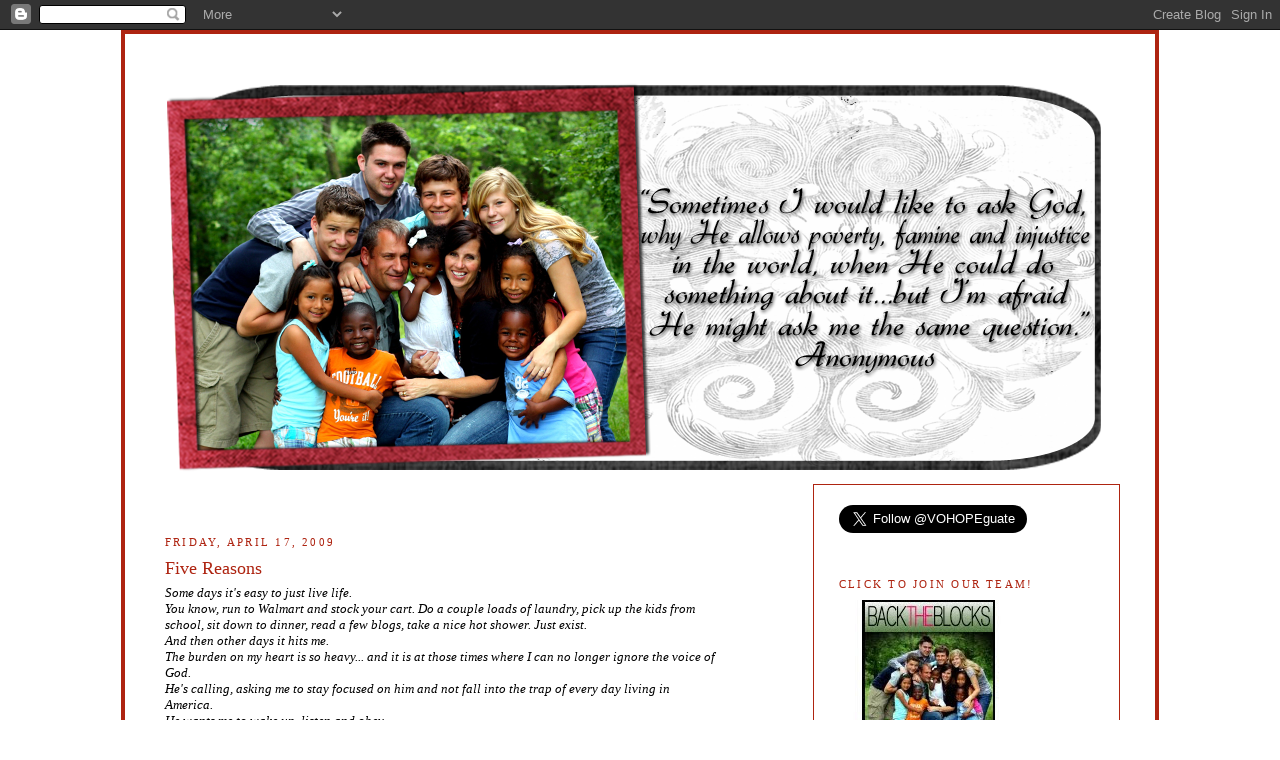

--- FILE ---
content_type: text/html; charset=UTF-8
request_url: https://buildingtheblocks.blogspot.com/2009/04/five-reasons.html
body_size: 18176
content:
<!DOCTYPE html>
<html dir='ltr' xmlns='http://www.w3.org/1999/xhtml' xmlns:b='http://www.google.com/2005/gml/b' xmlns:data='http://www.google.com/2005/gml/data' xmlns:expr='http://www.google.com/2005/gml/expr'>
<head>
<link href='https://www.blogger.com/static/v1/widgets/2944754296-widget_css_bundle.css' rel='stylesheet' type='text/css'/>
<meta content='text/html; charset=UTF-8' http-equiv='Content-Type'/>
<meta content='blogger' name='generator'/>
<link href='https://buildingtheblocks.blogspot.com/favicon.ico' rel='icon' type='image/x-icon'/>
<link href='http://buildingtheblocks.blogspot.com/2009/04/five-reasons.html' rel='canonical'/>
<link rel="alternate" type="application/atom+xml" title="BUILDING THE BLOCKS... - Atom" href="https://buildingtheblocks.blogspot.com/feeds/posts/default" />
<link rel="alternate" type="application/rss+xml" title="BUILDING THE BLOCKS... - RSS" href="https://buildingtheblocks.blogspot.com/feeds/posts/default?alt=rss" />
<link rel="service.post" type="application/atom+xml" title="BUILDING THE BLOCKS... - Atom" href="https://www.blogger.com/feeds/6317477880142153579/posts/default" />

<link rel="alternate" type="application/atom+xml" title="BUILDING THE BLOCKS... - Atom" href="https://buildingtheblocks.blogspot.com/feeds/5850386563636419613/comments/default" />
<!--Can't find substitution for tag [blog.ieCssRetrofitLinks]-->
<meta content='http://buildingtheblocks.blogspot.com/2009/04/five-reasons.html' property='og:url'/>
<meta content='Five Reasons' property='og:title'/>
<meta content='Some days it&#39;s easy to just live life. You know, run to Walmart  and stock your cart. Do a couple loads of laundry, pick up the kids from sc...' property='og:description'/>
<title>BUILDING THE BLOCKS...: Five Reasons</title>
<style id='page-skin-1' type='text/css'><!--
/*
-----------------------------------------------
Blogs for a Cause
Designer: Blogs for a Cause- Nikki
URL:      www.madebynikki.blogspot.com
Date:     Feb 13 2008
Updated by: Blogger Team
----------------------------------------------- */
/* Variable definitions
====================
<Variable name="bgcolor" description="Page Background Color"
type="color" default="#fff">
<Variable name="textcolor" description="Text Color"
type="color" default="#333">
<Variable name="linkcolor" description="Link Color"
type="color" default="#58a">
<Variable name="pagetitlecolor" description="Blog Title Color"
type="color" default="#666">
<Variable name="descriptioncolor" description="Blog Description Color"
type="color" default="#999">
<Variable name="titlecolor" description="Post Title Color"
type="color" default="#c60">
<Variable name="bordercolor" description="Border Color"
type="color" default="#ccc">
<Variable name="sidebarcolor" description="Sidebar Title Color"
type="color" default="#999">
<Variable name="sidebartextcolor" description="Sidebar Text Color"
type="color" default="#666">
<Variable name="visitedlinkcolor" description="Visited Link Color"
type="color" default="#999">
<Variable name="bodyfont" description="Text Font"
type="font" default="normal normal 100% Georgia, Serif">
<Variable name="headerfont" description="Sidebar Title Font"
type="font"
default="normal normal 78% 'Trebuchet MS',Trebuchet,Arial,Verdana,Sans-serif">
<Variable name="pagetitlefont" description="Blog Title Font"
type="font"
default="normal normal 200% Georgia, Serif">
<Variable name="descriptionfont" description="Blog Description Font"
type="font"
default="normal normal 78% 'Trebuchet MS', Trebuchet, Arial, Verdana, Sans-serif">
<Variable name="postfooterfont" description="Post Footer Font"
type="font"
default="normal normal 78% 'Trebuchet MS', Trebuchet, Arial, Verdana, Sans-serif">
<Variable name="startSide" description="Side where text starts in blog language"
type="automatic" default="left">
<Variable name="endSide" description="Side where text ends in blog language"
type="automatic" default="right">
*/
/* Use this with templates/template-twocol.html */
body {
background:#FFFFFF;
background-image: url(https://lh3.googleusercontent.com/blogger_img_proxy/AEn0k_uqZzi7xUDLkshBOdRHvSzqcP_8fxZN5zWlhQgdzCsGAEc7HaUkI-JjEcQjofZKQ46rzKgWNTqYa8KtaPAM7BS0dzi_3n4YOahg0S-KjuQHK96y_WNF6VGZRE0iEB4uetEMQXEa66EvYPQx0iV3s7Qa=s0-d);
background-repeat:
repeat;
background-attachment:
fixed;
margin:0;
color:#000000;
font:x-small Georgia Serif;
font-size/* */:/**/small;
font-size: /**/small;
text-align: center;
}
a:link {
color:#ab0924;
text-decoration:none;
}
a:visited {
color:#ab0924;
text-decoration:none;
}
a:hover {
color:#000000;
text-decoration:underline;
}
a img {
border-width:0;
}
/* Header
-----------------------------------------------
*/
#header-wrapper {
width:960px;
margin:0 auto 10px;
}
#header {
margin: 5px;
text-align: center;
color:#50642d;
}
#header h1 {
margin:5px 5px 0;
padding:px 15px .25em;
line-height:1.2em;
text-transform:uppercase;
letter-spacing:.2em;
font: normal normal 200% Georgia, Serif;
}
#header a {
color:#000000;
text-decoration:none;
}
#header a:hover {
color:#000000;
}
#header .description {
margin:0 px px;
padding: px px;
max-width: 800px;
text-transform:uppercase;
letter-spacing:.2em;
line-height: 1.4em;
font: normal normal 78% 'Trebuchet MS', Trebuchet, Arial, Verdana, Sans-serif;
color: #000000;
}
/* Outer-Wrapper
----------------------------------------------- */
#outer-wrapper {
background-color:#ffffff;
background-image: url();
background-repeat: no-repeat;
border: 4px solid #AE2411;
width: 960px;
margin:0 auto;
padding-top:5px;
padding:35px 35px;
text-align:left;
font: normal normal 100% Georgia, Serif;
}
#main-wrapper {
padding-top: 34px;
width: 550px;
padding-left: 5px;
padding-right: 10px;
float: left;
word-wrap: break-word; /* fix for long text breaking sidebar float in IE */
overflow: hidden;     /* fix for long non-text content breaking IE sidebar float */
}
#sidebar-wrapper {
border: 1px solid #AE2411;
width: 255px;
padding-right: 25px;
padding-left: 25px;
padding-top: 20px;
float: right;
word-wrap: break-word; /* fix for long text breaking sidebar float in IE */
overflow: hidden;      /* fix for long non-text content breaking IE sidebar float */
}
/* Headings
----------------------------------------------- */
h2 {
margin:1.5em 0 .75em;
font:normal normal 86% Georgia, Times, serif;
line-height: 1.4em;
text-transform:uppercase;
letter-spacing:.2em;
color:#AE2411;
}
/* Posts
-----------------------------------------------
*/
h2.date-header {
margin:1.5em 0 .5em;
}
.post {
margin:.5em 0 1.5em;
border-bottom:1px dotted #000000;
padding-bottom:1.5em;
}
.post h3 {
margin:.25em 0 0;
padding:0 0 4px;
font-size:140%;
font-weight:normal;
line-height:1.4em;
color:#AE2411;
}
.post h3 a, .post h3 a:visited, .post h3 strong {
display:block;
text-decoration:none;
color:#AE2411;
font-weight:normal;
}
.post h3 strong, .post h3 a:hover {
color:#000000;
}
.post p {
margin:0 0 .75em;
line-height:1.6em;
}
.post-footer {
margin: .75em 0;
color:#AE2411;
text-transform:uppercase;
letter-spacing:.1em;
font: normal normal 78% 'Trebuchet MS', Trebuchet, Arial, Verdana, Sans-serif;
line-height: 1.4em;
}
.comment-link {
margin-left:.6em;
}
.post img {
padding:4px;
border:0px solid #000000;
}
.post blockquote {
margin:1em 20px;
}
.post blockquote p {
margin:.75em 0;
}
/* Comments
----------------------------------------------- */
#comments h4 {
margin:1em 0;
font-weight: bold;
line-height: 1.4em;
text-transform:uppercase;
letter-spacing:.2em;
color: #AE2411;
}
#comments-block {
margin:1em 0 1.5em;
line-height:1.6em;
}
#comments-block .comment-author {
margin:.5em 0;
}
#comments-block .comment-body {
margin:.25em 0 0;
}
#comments-block .comment-footer {
margin:-.25em 0 2em;
line-height: 1.4em;
text-transform:uppercase;
letter-spacing:.1em;
}
#comments-block .comment-body p {
margin:0 0 .75em;
}
.deleted-comment {
font-style:italic;
color:gray;
}
#blog-pager-newer-link {
float: left;
}
#blog-pager-older-link {
float: right;
}
#blog-pager {
text-align: center;
}
.feed-links {
clear: both;
line-height: 2.5em;
}
/* Sidebar Content
----------------------------------------------- */
.sidebar {
color: #000000;
line-height: 1.5em;
}
.sidebar ul {
list-style:none;
margin:0 0 0;
padding:0 0 0;
}
.sidebar li {
margin:0;
padding-top:0;
padding-right:0;
padding-bottom:.25em;
padding-left:15px;
text-indent:-15px;
line-height:1.5em;
}
.sidebar .widget, .main .widget {
border-bottom:0px dotted #000000;
margin:0 0 1.5em;
padding:0 0 1.5em;
}
.main .Blog {
border-bottom-width: 0;
}
/* Profile
----------------------------------------------- */
.profile-img {
float: left;
margin-top: 0;
margin-right: 5px;
margin-bottom: 5px;
margin-left: 0;
padding: 4px;
border: 1px solid #FFFFFF;
}
.profile-data {
margin:0;
text-transform:uppercase;
letter-spacing:.1em;
font: normal normal 78% 'Trebuchet MS', Trebuchet, Arial, Verdana, Sans-serif;
color: #AE2411;
font-weight: bold;
line-height: 1.6em;
}
.profile-datablock {
margin:.5em 0 .5em;
}
.profile-textblock {
margin: 0.5em 0;
line-height: 1.6em;
}
.profile-link {
font: normal normal 78% 'Trebuchet MS', Trebuchet, Arial, Verdana, Sans-serif;
text-transform: uppercase;
letter-spacing: .1em;
}
/* Footer
----------------------------------------------- */
#footer {
width:660px;
clear:both;
margin:0 auto;
padding-top:15px;
line-height: 1.6em;
text-transform:uppercase;
letter-spacing:.1em;
text-align: center;
}
/** Page structure tweaks for layout editor wireframe */
body#layout #header {
margin-left: 0px;
margin-right: 0px;
}

--></style>
<link href='https://www.blogger.com/dyn-css/authorization.css?targetBlogID=6317477880142153579&amp;zx=a7a8ae50-6890-4684-96b1-ae04511221ba' media='none' onload='if(media!=&#39;all&#39;)media=&#39;all&#39;' rel='stylesheet'/><noscript><link href='https://www.blogger.com/dyn-css/authorization.css?targetBlogID=6317477880142153579&amp;zx=a7a8ae50-6890-4684-96b1-ae04511221ba' rel='stylesheet'/></noscript>
<meta name='google-adsense-platform-account' content='ca-host-pub-1556223355139109'/>
<meta name='google-adsense-platform-domain' content='blogspot.com'/>

</head>
<body>
<div class='navbar section' id='navbar'><div class='widget Navbar' data-version='1' id='Navbar1'><script type="text/javascript">
    function setAttributeOnload(object, attribute, val) {
      if(window.addEventListener) {
        window.addEventListener('load',
          function(){ object[attribute] = val; }, false);
      } else {
        window.attachEvent('onload', function(){ object[attribute] = val; });
      }
    }
  </script>
<div id="navbar-iframe-container"></div>
<script type="text/javascript" src="https://apis.google.com/js/platform.js"></script>
<script type="text/javascript">
      gapi.load("gapi.iframes:gapi.iframes.style.bubble", function() {
        if (gapi.iframes && gapi.iframes.getContext) {
          gapi.iframes.getContext().openChild({
              url: 'https://www.blogger.com/navbar/6317477880142153579?po\x3d5850386563636419613\x26origin\x3dhttps://buildingtheblocks.blogspot.com',
              where: document.getElementById("navbar-iframe-container"),
              id: "navbar-iframe"
          });
        }
      });
    </script><script type="text/javascript">
(function() {
var script = document.createElement('script');
script.type = 'text/javascript';
script.src = '//pagead2.googlesyndication.com/pagead/js/google_top_exp.js';
var head = document.getElementsByTagName('head')[0];
if (head) {
head.appendChild(script);
}})();
</script>
</div></div>
<div id='outer-wrapper'><div id='wrap2'>
<!-- skip links for text browsers -->
<span id='skiplinks' style='display:none;'>
<a href='#main'>skip to main </a> |
      <a href='#sidebar'>skip to sidebar</a>
</span>
<div id='header-wrapper'>
<div class='header section' id='header'><div class='widget Header' data-version='1' id='Header1'>
<div id='header-inner'>
<a href='https://buildingtheblocks.blogspot.com/' style='display: block'>
<img alt='BUILDING THE BLOCKS...' height='400px; ' id='Header1_headerimg' src='https://blogger.googleusercontent.com/img/b/R29vZ2xl/AVvXsEiuPxekTezxZ8stiPDpn1keUny19VR67IJqTgyOVWS2FjwntDxoO64vcgX5M4Xgu6gTu_H9oY36HBTSl-ZAbaI6VNKY7BnlnPqZJO8eAwQaEIcrqj2ksOQL5t4h78Lir9k33bYa0tjCTqs/s960/2011---Building-Blocks-Head.png' style='display: block' width='940px; '/>
</a>
</div>
</div></div>
</div>
<div id='content-wrapper'>
<div id='crosscol-wrapper' style='text-align:center'>
<div class='crosscol no-items section' id='crosscol'></div>
</div>
<div id='main-wrapper'>
<div class='main section' id='main'><div class='widget Blog' data-version='1' id='Blog1'>
<div class='blog-posts hfeed'>

          <div class="date-outer">
        
<h2 class='date-header'><span>Friday, April 17, 2009</span></h2>

          <div class="date-posts">
        
<div class='post-outer'>
<div class='post hentry uncustomized-post-template' itemprop='blogPost' itemscope='itemscope' itemtype='http://schema.org/BlogPosting'>
<meta content='6317477880142153579' itemprop='blogId'/>
<meta content='5850386563636419613' itemprop='postId'/>
<a name='5850386563636419613'></a>
<h3 class='post-title entry-title' itemprop='name'>
Five Reasons
</h3>
<div class='post-header'>
<div class='post-header-line-1'></div>
</div>
<div class='post-body entry-content' id='post-body-5850386563636419613' itemprop='description articleBody'>
<em>Some days it's easy to just live life. </em><br /><em>You know, run to <span class="blsp-spelling-error" id="SPELLING_ERROR_0">Walmart</span> and stock your cart. Do a couple loads of laundry, pick up the kids from school, sit down to dinner, read a few blogs, take a nice hot shower. Just exist. </em><br /><em>And then other days it hits me. </em><br /><em>The burden on my heart is so heavy... and it is at those times where I can no longer ignore the voice of God. </em><br /><em>He's calling, asking me to stay focused on him and not fall into the trap of every day living in America. </em><br /><em>He wants me to wake up, listen and obey.</em><br /><em>He's asking me to be His hands and feet. </em><br /><em>And I know, without a doubt, that ordinary living is not okay anymore. </em><br /><em>I know the scripture- and now I must ACT.</em><br /><br /><strong><span style="font-size:130%;">Five Reasons the Church Can&#8217;t Ignore the Plight of the Orphan Any Longer<br /></span></strong><br /><a href="http://timothyjnelson.blogspot.com/2009/01/1.html">Tim Nelson</a> of <a href="http://www.worldorphans.org/" title="World Orphans">World Orphans</a> lists fives reasons the church can&#8217;t ignore the plight of the orphan any longer:<br /><br />1. <strong>Scripture</strong>. James describes the care of orphans as being &#8220;pure and faultless religion.&#8221; The prophet Jeremiah laments that there are men among God&#8217;s people whose evil has no end. Their evil deeds are the sin of omission. They DO NOT plead the case of the fatherless to win it. &#8220;Should I not punish them for this?&#8221; he asks. The minor and major prophets declare that the Father hears the cry of the orphan, and the church, who has His heart, can no longer ignore that cry.<br /><br />2. <strong>Missions.</strong> Our mandate as the church is to &#8220;go and make disciples.&#8221; If we were really serious about making disciples, we would start with the people group most ready to receive the gospel. Orphans are the #1 people group on the planet most ready to receive the gospel. Their cry is to be saved, cared for and loved by the kind of compassion that only the Savior brings. We must start seeing orphans as 143 million opportunities to make disciples for Jesus Christ. And let&#8217;s make sure these disciples have food, clothing, education and medical care. We are not doing our job if we don&#8217;t.<br /><br />3. <strong>Terrorism.</strong> Terrorism grows out of poverty and in response to oppression. If the church were proactive and on the healing side of children&#8217;s lives in the poorest of places around the world, we would prevent the argument of terrorism from taking root in a potential recruits heart. The modern state has a military response to terrorism. The church is called to use other weapons - that of compassion and love. Caring for orphans is one of the best ways to proactively fight terrorism. Let&#8217;s lift the burden from the backs of these children, and offer a better way to live. If we don&#8217;t do this, someone else will offer the promise of life, and it may involve a gun.<br /><br />4. <strong>Accountability</strong>. One day the church will be called to account for how we use our resources. When there are 143 million abandoned and orphaned children in the world and the church chooses NOT to respond, we stand exposed before a Holy God who demands justice. How is it even possible for the church - the redemptive community on the planet, called by God to be His hands and feet - and 143 million abandoned, orphaned children, without love or basic care, to exist on the same planet? We are without excuse.<br /><br />5. <strong>Awakening.</strong> I see people waking up to the issues of justice and being on the healing side of problems in our one and only world. We need to see this world as a gift from a loving and holy God who desires the end to the abuse and abandonment of His children. We are created with the dream of beauty, wholeness, and justice, given us by God. When the church decides to act in harmony with God&#8217;s intentions, we find ourselves waking up to be the church God has designed us to be.<br /><br /><object height="344" width="425"><param name="movie" value="//www.youtube.com/v/I0wKdLq-QKc&amp;color1=0xb1b1b1&amp;color2=0xcfcfcf&amp;hl=en&amp;feature=player_embedded&amp;fs=1"></param><param name="allowFullScreen" value="true"></param><embed src="//www.youtube.com/v/I0wKdLq-QKc&amp;color1=0xb1b1b1&amp;color2=0xcfcfcf&amp;hl=en&amp;feature=player_embedded&amp;fs=1" type="application/x-shockwave-flash" allowfullscreen="true" width="425" height="344"></embed></object>
<div style='clear: both;'></div>
</div>
<div class='post-footer'>
<div class='post-footer-line post-footer-line-1'>
<span class='post-author vcard'>
Posted by
<span class='fn' itemprop='author' itemscope='itemscope' itemtype='http://schema.org/Person'>
<meta content='https://www.blogger.com/profile/13006198193450517574' itemprop='url'/>
<a class='g-profile' href='https://www.blogger.com/profile/13006198193450517574' rel='author' title='author profile'>
<span itemprop='name'>Amy</span>
</a>
</span>
</span>
<span class='post-timestamp'>
at
<meta content='http://buildingtheblocks.blogspot.com/2009/04/five-reasons.html' itemprop='url'/>
<a class='timestamp-link' href='https://buildingtheblocks.blogspot.com/2009/04/five-reasons.html' rel='bookmark' title='permanent link'><abbr class='published' itemprop='datePublished' title='2009-04-17T11:49:00-07:00'>11:49&#8239;AM</abbr></a>
</span>
<span class='post-comment-link'>
</span>
<span class='post-icons'>
<span class='item-control blog-admin pid-2122696077'>
<a href='https://www.blogger.com/post-edit.g?blogID=6317477880142153579&postID=5850386563636419613&from=pencil' title='Edit Post'>
<img alt='' class='icon-action' height='18' src='https://resources.blogblog.com/img/icon18_edit_allbkg.gif' width='18'/>
</a>
</span>
</span>
<div class='post-share-buttons goog-inline-block'>
</div>
</div>
<div class='post-footer-line post-footer-line-2'>
<span class='post-labels'>
</span>
</div>
<div class='post-footer-line post-footer-line-3'>
<span class='post-location'>
</span>
</div>
</div>
</div>
<div class='comments' id='comments'>
<a name='comments'></a>
<h4>11 comments:</h4>
<div id='Blog1_comments-block-wrapper'>
<dl class='avatar-comment-indent' id='comments-block'>
<dt class='comment-author ' id='c469902272245956522'>
<a name='c469902272245956522'></a>
<div class="avatar-image-container vcard"><span dir="ltr"><a href="https://www.blogger.com/profile/10674278855865751383" target="" rel="nofollow" onclick="" class="avatar-hovercard" id="av-469902272245956522-10674278855865751383"><img src="https://resources.blogblog.com/img/blank.gif" width="35" height="35" class="delayLoad" style="display: none;" longdesc="//blogger.googleusercontent.com/img/b/R29vZ2xl/AVvXsEg1FdDiF17raIPxKps-bpdUZ3qjNS7kVWn1yvXMBVB9OoudE_faHddC1wICiomOGvz_a4ykZyfIISgZt8qGV66G4uNbaGsHUtZvb48oSHElQYpaHnfYbAWeVl9J_O79/s45-c/blogIconBLUEheart.jpg" alt="" title="Chantelle">

<noscript><img src="//blogger.googleusercontent.com/img/b/R29vZ2xl/AVvXsEg1FdDiF17raIPxKps-bpdUZ3qjNS7kVWn1yvXMBVB9OoudE_faHddC1wICiomOGvz_a4ykZyfIISgZt8qGV66G4uNbaGsHUtZvb48oSHElQYpaHnfYbAWeVl9J_O79/s45-c/blogIconBLUEheart.jpg" width="35" height="35" class="photo" alt=""></noscript></a></span></div>
<a href='https://www.blogger.com/profile/10674278855865751383' rel='nofollow'>Chantelle</a>
said...
</dt>
<dd class='comment-body' id='Blog1_cmt-469902272245956522'>
<p>
Keep on preachin' sister. The sin of APATHY is rampant in our churches and it breaks my heart.
</p>
</dd>
<dd class='comment-footer'>
<span class='comment-timestamp'>
<a href='https://buildingtheblocks.blogspot.com/2009/04/five-reasons.html?showComment=1239996420000#c469902272245956522' title='comment permalink'>
April 17, 2009 at 12:27&#8239;PM
</a>
<span class='item-control blog-admin pid-1219075684'>
<a class='comment-delete' href='https://www.blogger.com/comment/delete/6317477880142153579/469902272245956522' title='Delete Comment'>
<img src='https://resources.blogblog.com/img/icon_delete13.gif'/>
</a>
</span>
</span>
</dd>
<dt class='comment-author ' id='c4951148758454044340'>
<a name='c4951148758454044340'></a>
<div class="avatar-image-container vcard"><span dir="ltr"><a href="https://www.blogger.com/profile/17253303288242135440" target="" rel="nofollow" onclick="" class="avatar-hovercard" id="av-4951148758454044340-17253303288242135440"><img src="https://resources.blogblog.com/img/blank.gif" width="35" height="35" class="delayLoad" style="display: none;" longdesc="//blogger.googleusercontent.com/img/b/R29vZ2xl/AVvXsEiLpW7O2A-KDAMwxBf8rh1I41uGZ2dWH0m0M7oRwzlbPIQbkkknxmLDOYxeIEQUqWNDMPHqDLklCZAf7CN9xGhAeLEB3EkncR0IdhijQWMGXNwHUFnW5tiUNULgjlRNDQ/s45-c/*" alt="" title="Laurel">

<noscript><img src="//blogger.googleusercontent.com/img/b/R29vZ2xl/AVvXsEiLpW7O2A-KDAMwxBf8rh1I41uGZ2dWH0m0M7oRwzlbPIQbkkknxmLDOYxeIEQUqWNDMPHqDLklCZAf7CN9xGhAeLEB3EkncR0IdhijQWMGXNwHUFnW5tiUNULgjlRNDQ/s45-c/*" width="35" height="35" class="photo" alt=""></noscript></a></span></div>
<a href='https://www.blogger.com/profile/17253303288242135440' rel='nofollow'>Laurel</a>
said...
</dt>
<dd class='comment-body' id='Blog1_cmt-4951148758454044340'>
<p>
Great post!  Well said!!!<br /><br /><br />mama of 13
</p>
</dd>
<dd class='comment-footer'>
<span class='comment-timestamp'>
<a href='https://buildingtheblocks.blogspot.com/2009/04/five-reasons.html?showComment=1239996600000#c4951148758454044340' title='comment permalink'>
April 17, 2009 at 12:30&#8239;PM
</a>
<span class='item-control blog-admin pid-175308180'>
<a class='comment-delete' href='https://www.blogger.com/comment/delete/6317477880142153579/4951148758454044340' title='Delete Comment'>
<img src='https://resources.blogblog.com/img/icon_delete13.gif'/>
</a>
</span>
</span>
</dd>
<dt class='comment-author ' id='c1159782149806965089'>
<a name='c1159782149806965089'></a>
<div class="avatar-image-container avatar-stock"><span dir="ltr"><a href="https://www.blogger.com/profile/17247824698674815568" target="" rel="nofollow" onclick="" class="avatar-hovercard" id="av-1159782149806965089-17247824698674815568"><img src="//www.blogger.com/img/blogger_logo_round_35.png" width="35" height="35" alt="" title="Unknown">

</a></span></div>
<a href='https://www.blogger.com/profile/17247824698674815568' rel='nofollow'>Unknown</a>
said...
</dt>
<dd class='comment-body' id='Blog1_cmt-1159782149806965089'>
<p>
AMEN!  Amy this is a powerful and beautifully written post!<br /><br />Thanks for sharing your passion and His heart for orphans!<br /><br />Hugs and love!<br />Jill<br />PS You won the book :)
</p>
</dd>
<dd class='comment-footer'>
<span class='comment-timestamp'>
<a href='https://buildingtheblocks.blogspot.com/2009/04/five-reasons.html?showComment=1239998040000#c1159782149806965089' title='comment permalink'>
April 17, 2009 at 12:54&#8239;PM
</a>
<span class='item-control blog-admin pid-1109964022'>
<a class='comment-delete' href='https://www.blogger.com/comment/delete/6317477880142153579/1159782149806965089' title='Delete Comment'>
<img src='https://resources.blogblog.com/img/icon_delete13.gif'/>
</a>
</span>
</span>
</dd>
<dt class='comment-author ' id='c3268663053667925422'>
<a name='c3268663053667925422'></a>
<div class="avatar-image-container avatar-stock"><span dir="ltr"><a href="https://www.blogger.com/profile/02805823858173447646" target="" rel="nofollow" onclick="" class="avatar-hovercard" id="av-3268663053667925422-02805823858173447646"><img src="//www.blogger.com/img/blogger_logo_round_35.png" width="35" height="35" alt="" title="Adeye">

</a></span></div>
<a href='https://www.blogger.com/profile/02805823858173447646' rel='nofollow'>Adeye</a>
said...
</dt>
<dd class='comment-body' id='Blog1_cmt-3268663053667925422'>
<p>
Oh my goodness, I am sooooo with you!!!  I keep asking my hubby, "Is this IT?  Is this ALL there is to this life?  Surely not!"  I just cannot be content to sit back and feel like I am doing nothing.  I, too, cannot fall into the 'norm' of life here in the USA.  You are so right, friend, it is so easy to go about our day and just kind of exist.  It is so easy to just live.<br /><br />There HAS to be more!  There has to be more the church can DO!
</p>
</dd>
<dd class='comment-footer'>
<span class='comment-timestamp'>
<a href='https://buildingtheblocks.blogspot.com/2009/04/five-reasons.html?showComment=1239998880000#c3268663053667925422' title='comment permalink'>
April 17, 2009 at 1:08&#8239;PM
</a>
<span class='item-control blog-admin pid-859196982'>
<a class='comment-delete' href='https://www.blogger.com/comment/delete/6317477880142153579/3268663053667925422' title='Delete Comment'>
<img src='https://resources.blogblog.com/img/icon_delete13.gif'/>
</a>
</span>
</span>
</dd>
<dt class='comment-author ' id='c8760058513402391321'>
<a name='c8760058513402391321'></a>
<div class="avatar-image-container avatar-stock"><span dir="ltr"><a href="https://www.blogger.com/profile/12276603070047038534" target="" rel="nofollow" onclick="" class="avatar-hovercard" id="av-8760058513402391321-12276603070047038534"><img src="//www.blogger.com/img/blogger_logo_round_35.png" width="35" height="35" alt="" title="Created For His Glory">

</a></span></div>
<a href='https://www.blogger.com/profile/12276603070047038534' rel='nofollow'>Created For His Glory</a>
said...
</dt>
<dd class='comment-body' id='Blog1_cmt-8760058513402391321'>
<p>
Love this!!!  I'm going to continue to spread it on my blog as well!<br />Love,<br />K
</p>
</dd>
<dd class='comment-footer'>
<span class='comment-timestamp'>
<a href='https://buildingtheblocks.blogspot.com/2009/04/five-reasons.html?showComment=1239999840000#c8760058513402391321' title='comment permalink'>
April 17, 2009 at 1:24&#8239;PM
</a>
<span class='item-control blog-admin pid-819369730'>
<a class='comment-delete' href='https://www.blogger.com/comment/delete/6317477880142153579/8760058513402391321' title='Delete Comment'>
<img src='https://resources.blogblog.com/img/icon_delete13.gif'/>
</a>
</span>
</span>
</dd>
<dt class='comment-author ' id='c3632485055818421553'>
<a name='c3632485055818421553'></a>
<div class="avatar-image-container vcard"><span dir="ltr"><a href="https://www.blogger.com/profile/17253303288242135440" target="" rel="nofollow" onclick="" class="avatar-hovercard" id="av-3632485055818421553-17253303288242135440"><img src="https://resources.blogblog.com/img/blank.gif" width="35" height="35" class="delayLoad" style="display: none;" longdesc="//blogger.googleusercontent.com/img/b/R29vZ2xl/AVvXsEiLpW7O2A-KDAMwxBf8rh1I41uGZ2dWH0m0M7oRwzlbPIQbkkknxmLDOYxeIEQUqWNDMPHqDLklCZAf7CN9xGhAeLEB3EkncR0IdhijQWMGXNwHUFnW5tiUNULgjlRNDQ/s45-c/*" alt="" title="Laurel">

<noscript><img src="//blogger.googleusercontent.com/img/b/R29vZ2xl/AVvXsEiLpW7O2A-KDAMwxBf8rh1I41uGZ2dWH0m0M7oRwzlbPIQbkkknxmLDOYxeIEQUqWNDMPHqDLklCZAf7CN9xGhAeLEB3EkncR0IdhijQWMGXNwHUFnW5tiUNULgjlRNDQ/s45-c/*" width="35" height="35" class="photo" alt=""></noscript></a></span></div>
<a href='https://www.blogger.com/profile/17253303288242135440' rel='nofollow'>Laurel</a>
said...
</dt>
<dd class='comment-body' id='Blog1_cmt-3632485055818421553'>
<p>
I just put this video on my blog.  Thanks!<br /><br />mama of 13
</p>
</dd>
<dd class='comment-footer'>
<span class='comment-timestamp'>
<a href='https://buildingtheblocks.blogspot.com/2009/04/five-reasons.html?showComment=1240000080000#c3632485055818421553' title='comment permalink'>
April 17, 2009 at 1:28&#8239;PM
</a>
<span class='item-control blog-admin pid-175308180'>
<a class='comment-delete' href='https://www.blogger.com/comment/delete/6317477880142153579/3632485055818421553' title='Delete Comment'>
<img src='https://resources.blogblog.com/img/icon_delete13.gif'/>
</a>
</span>
</span>
</dd>
<dt class='comment-author ' id='c8414480045803920717'>
<a name='c8414480045803920717'></a>
<div class="avatar-image-container vcard"><span dir="ltr"><a href="https://www.blogger.com/profile/07514265213573291402" target="" rel="nofollow" onclick="" class="avatar-hovercard" id="av-8414480045803920717-07514265213573291402"><img src="https://resources.blogblog.com/img/blank.gif" width="35" height="35" class="delayLoad" style="display: none;" longdesc="//blogger.googleusercontent.com/img/b/R29vZ2xl/AVvXsEiMyjyzJqAxnCLi8ZnzaxIUrVjwHGe2X9N10sB8X8k0rVjo_4Lm9Zc_F02Kh8gw21u8M9HWIFGaFejBqDBdjajd4BWOUqIggnmINJOmwidSJeTKmQNQjNzm8_KizbNPLvo/s45-c/Picture5.jpg" alt="" title="~ Lisa @ AbidingThere~">

<noscript><img src="//blogger.googleusercontent.com/img/b/R29vZ2xl/AVvXsEiMyjyzJqAxnCLi8ZnzaxIUrVjwHGe2X9N10sB8X8k0rVjo_4Lm9Zc_F02Kh8gw21u8M9HWIFGaFejBqDBdjajd4BWOUqIggnmINJOmwidSJeTKmQNQjNzm8_KizbNPLvo/s45-c/Picture5.jpg" width="35" height="35" class="photo" alt=""></noscript></a></span></div>
<a href='https://www.blogger.com/profile/07514265213573291402' rel='nofollow'>~ Lisa @ AbidingThere~</a>
said...
</dt>
<dd class='comment-body' id='Blog1_cmt-8414480045803920717'>
<p>
Wonderfully said.  Thank you!<br /><br />ps:  I have news since we last chatted via email.  Please keep us in prayer as we follow God's leading. :)
</p>
</dd>
<dd class='comment-footer'>
<span class='comment-timestamp'>
<a href='https://buildingtheblocks.blogspot.com/2009/04/five-reasons.html?showComment=1240000260000#c8414480045803920717' title='comment permalink'>
April 17, 2009 at 1:31&#8239;PM
</a>
<span class='item-control blog-admin pid-2077180665'>
<a class='comment-delete' href='https://www.blogger.com/comment/delete/6317477880142153579/8414480045803920717' title='Delete Comment'>
<img src='https://resources.blogblog.com/img/icon_delete13.gif'/>
</a>
</span>
</span>
</dd>
<dt class='comment-author ' id='c2639394100217413205'>
<a name='c2639394100217413205'></a>
<div class="avatar-image-container vcard"><span dir="ltr"><a href="https://www.blogger.com/profile/03643716003397278693" target="" rel="nofollow" onclick="" class="avatar-hovercard" id="av-2639394100217413205-03643716003397278693"><img src="https://resources.blogblog.com/img/blank.gif" width="35" height="35" class="delayLoad" style="display: none;" longdesc="//blogger.googleusercontent.com/img/b/R29vZ2xl/AVvXsEjXwuD6Nm4icLnVFvCGv-ZytWFvwcGrjZz82kbYYhLgV7_h5jY9IP_uQk2IKdMGUZQmnpnoqU_ZwBt1ioF7_D0LVco0ACUvv6dcyD_gKJ6IbFRC9ejl9XiBcl7qJObqHg/s45-c/michelle.jpg" alt="" title="Michelle Riggs">

<noscript><img src="//blogger.googleusercontent.com/img/b/R29vZ2xl/AVvXsEjXwuD6Nm4icLnVFvCGv-ZytWFvwcGrjZz82kbYYhLgV7_h5jY9IP_uQk2IKdMGUZQmnpnoqU_ZwBt1ioF7_D0LVco0ACUvv6dcyD_gKJ6IbFRC9ejl9XiBcl7qJObqHg/s45-c/michelle.jpg" width="35" height="35" class="photo" alt=""></noscript></a></span></div>
<a href='https://www.blogger.com/profile/03643716003397278693' rel='nofollow'>Michelle Riggs</a>
said...
</dt>
<dd class='comment-body' id='Blog1_cmt-2639394100217413205'>
<p>
Well said. I love this post!
</p>
</dd>
<dd class='comment-footer'>
<span class='comment-timestamp'>
<a href='https://buildingtheblocks.blogspot.com/2009/04/five-reasons.html?showComment=1240625100000#c2639394100217413205' title='comment permalink'>
April 24, 2009 at 7:05&#8239;PM
</a>
<span class='item-control blog-admin pid-1920847397'>
<a class='comment-delete' href='https://www.blogger.com/comment/delete/6317477880142153579/2639394100217413205' title='Delete Comment'>
<img src='https://resources.blogblog.com/img/icon_delete13.gif'/>
</a>
</span>
</span>
</dd>
<dt class='comment-author ' id='c74187125841542378'>
<a name='c74187125841542378'></a>
<div class="avatar-image-container vcard"><span dir="ltr"><a href="https://www.blogger.com/profile/03643716003397278693" target="" rel="nofollow" onclick="" class="avatar-hovercard" id="av-74187125841542378-03643716003397278693"><img src="https://resources.blogblog.com/img/blank.gif" width="35" height="35" class="delayLoad" style="display: none;" longdesc="//blogger.googleusercontent.com/img/b/R29vZ2xl/AVvXsEjXwuD6Nm4icLnVFvCGv-ZytWFvwcGrjZz82kbYYhLgV7_h5jY9IP_uQk2IKdMGUZQmnpnoqU_ZwBt1ioF7_D0LVco0ACUvv6dcyD_gKJ6IbFRC9ejl9XiBcl7qJObqHg/s45-c/michelle.jpg" alt="" title="Michelle Riggs">

<noscript><img src="//blogger.googleusercontent.com/img/b/R29vZ2xl/AVvXsEjXwuD6Nm4icLnVFvCGv-ZytWFvwcGrjZz82kbYYhLgV7_h5jY9IP_uQk2IKdMGUZQmnpnoqU_ZwBt1ioF7_D0LVco0ACUvv6dcyD_gKJ6IbFRC9ejl9XiBcl7qJObqHg/s45-c/michelle.jpg" width="35" height="35" class="photo" alt=""></noscript></a></span></div>
<a href='https://www.blogger.com/profile/03643716003397278693' rel='nofollow'>Michelle Riggs</a>
said...
</dt>
<dd class='comment-body' id='Blog1_cmt-74187125841542378'>
<p>
Well said. I love this post!
</p>
</dd>
<dd class='comment-footer'>
<span class='comment-timestamp'>
<a href='https://buildingtheblocks.blogspot.com/2009/04/five-reasons.html?showComment=1240625100001#c74187125841542378' title='comment permalink'>
April 24, 2009 at 7:05&#8239;PM
</a>
<span class='item-control blog-admin pid-1920847397'>
<a class='comment-delete' href='https://www.blogger.com/comment/delete/6317477880142153579/74187125841542378' title='Delete Comment'>
<img src='https://resources.blogblog.com/img/icon_delete13.gif'/>
</a>
</span>
</span>
</dd>
<dt class='comment-author ' id='c5176047135453233820'>
<a name='c5176047135453233820'></a>
<div class="avatar-image-container avatar-stock"><span dir="ltr"><a href="https://www.blogger.com/profile/02154492628644614103" target="" rel="nofollow" onclick="" class="avatar-hovercard" id="av-5176047135453233820-02154492628644614103"><img src="//www.blogger.com/img/blogger_logo_round_35.png" width="35" height="35" alt="" title="Unknown">

</a></span></div>
<a href='https://www.blogger.com/profile/02154492628644614103' rel='nofollow'>Unknown</a>
said...
</dt>
<dd class='comment-body' id='Blog1_cmt-5176047135453233820'>
<p>
Wow!  That is a powerful video.  Thanks for sharing.
</p>
</dd>
<dd class='comment-footer'>
<span class='comment-timestamp'>
<a href='https://buildingtheblocks.blogspot.com/2009/04/five-reasons.html?showComment=1241062980000#c5176047135453233820' title='comment permalink'>
April 29, 2009 at 8:43&#8239;PM
</a>
<span class='item-control blog-admin pid-1507853672'>
<a class='comment-delete' href='https://www.blogger.com/comment/delete/6317477880142153579/5176047135453233820' title='Delete Comment'>
<img src='https://resources.blogblog.com/img/icon_delete13.gif'/>
</a>
</span>
</span>
</dd>
<dt class='comment-author ' id='c7157311668446661752'>
<a name='c7157311668446661752'></a>
<div class="avatar-image-container vcard"><span dir="ltr"><a href="https://www.blogger.com/profile/11729565512380024608" target="" rel="nofollow" onclick="" class="avatar-hovercard" id="av-7157311668446661752-11729565512380024608"><img src="https://resources.blogblog.com/img/blank.gif" width="35" height="35" class="delayLoad" style="display: none;" longdesc="//blogger.googleusercontent.com/img/b/R29vZ2xl/AVvXsEgS_cZsYzjweSqqpOSKimpBjKFeKLXm5ghzA7xUupbDiGR8qZV6wpOynlk3B_kXbmmVSMquyocicrs3DzIF1rXsDOJHtNzAcIuU3YFkHRkZD0ytuRMpTsI_FTbCBBazvQ/s45-c/IMG_4776.JPG" alt="" title="darci">

<noscript><img src="//blogger.googleusercontent.com/img/b/R29vZ2xl/AVvXsEgS_cZsYzjweSqqpOSKimpBjKFeKLXm5ghzA7xUupbDiGR8qZV6wpOynlk3B_kXbmmVSMquyocicrs3DzIF1rXsDOJHtNzAcIuU3YFkHRkZD0ytuRMpTsI_FTbCBBazvQ/s45-c/IMG_4776.JPG" width="35" height="35" class="photo" alt=""></noscript></a></span></div>
<a href='https://www.blogger.com/profile/11729565512380024608' rel='nofollow'>darci</a>
said...
</dt>
<dd class='comment-body' id='Blog1_cmt-7157311668446661752'>
<p>
what a powerful post, and video. we are such a selfish society..
</p>
</dd>
<dd class='comment-footer'>
<span class='comment-timestamp'>
<a href='https://buildingtheblocks.blogspot.com/2009/04/five-reasons.html?showComment=1241138100000#c7157311668446661752' title='comment permalink'>
April 30, 2009 at 5:35&#8239;PM
</a>
<span class='item-control blog-admin pid-1305178394'>
<a class='comment-delete' href='https://www.blogger.com/comment/delete/6317477880142153579/7157311668446661752' title='Delete Comment'>
<img src='https://resources.blogblog.com/img/icon_delete13.gif'/>
</a>
</span>
</span>
</dd>
</dl>
</div>
<p class='comment-footer'>
<a href='https://www.blogger.com/comment/fullpage/post/6317477880142153579/5850386563636419613' onclick='javascript:window.open(this.href, "bloggerPopup", "toolbar=0,location=0,statusbar=1,menubar=0,scrollbars=yes,width=640,height=500"); return false;'>Post a Comment</a>
</p>
</div>
</div>

        </div></div>
      
</div>
<div class='blog-pager' id='blog-pager'>
<span id='blog-pager-newer-link'>
<a class='blog-pager-newer-link' href='https://buildingtheblocks.blogspot.com/2009/04/camping-made-easy.html' id='Blog1_blog-pager-newer-link' title='Newer Post'>Newer Post</a>
</span>
<span id='blog-pager-older-link'>
<a class='blog-pager-older-link' href='https://buildingtheblocks.blogspot.com/2009/04/what-now.html' id='Blog1_blog-pager-older-link' title='Older Post'>Older Post</a>
</span>
<a class='home-link' href='https://buildingtheblocks.blogspot.com/'>Home</a>
</div>
<div class='clear'></div>
<div class='post-feeds'>
<div class='feed-links'>
Subscribe to:
<a class='feed-link' href='https://buildingtheblocks.blogspot.com/feeds/5850386563636419613/comments/default' target='_blank' type='application/atom+xml'>Post Comments (Atom)</a>
</div>
</div>
</div></div>
</div>
<div id='sidebar-wrapper'>
<div class='sidebar section' id='sidebar'><div class='widget HTML' data-version='1' id='HTML9'>
<div class='widget-content'>
<a href="https://twitter.com/VOHOPEguate" class="twitter-follow-button" data-show-count="false" data-size="large">Follow @VOHOPEguate</a>
 <script>!function(d,s,id){var js,fjs=d.getElementsByTagName(s)[0];if(!d.getElementById(id)){js=d.createElement(s);js.id=id;js.src="//platform.twitter.com/widgets.js";fjs.parentNode.insertBefore(js,fjs);}}(document,"script","twitter-wjs");</script>
</div>
<div class='clear'></div>
</div><div class='widget Image' data-version='1' id='Image7'>
<h2>Click to Join our Team!</h2>
<div class='widget-content'>
<a href='http://www.lifesongfororphans.org/get-involved/support-a-lifesong-missionary/'>
<img alt='Click to Join our Team!' height='189' id='Image7_img' src='https://blogger.googleusercontent.com/img/b/R29vZ2xl/AVvXsEg_JaIry6JGOF8mzlmXCkAIniJmRILh8i2Y1bgX5iC8p18r530JuSEA0GYu7Mt86J6PDfYobBM5hiYDQpFx_UgJvYA9pMUtqq0-tLOqXfXGTC-yalfn6zV8hkWAtBQ3gEHAdcoq_I_E8p8/s255/BackTheBlocksFb.jpg' width='180'/>
</a>
<br/>
<span class='caption'>Thanks for your support!</span>
</div>
<div class='clear'></div>
</div><div class='widget HTML' data-version='1' id='HTML4'>
<h2 class='title'>Grab Our Badge!</h2>
<div class='widget-content'>
<div align=center><img src="https://lh3.googleusercontent.com/blogger_img_proxy/AEn0k_tnTc4B9KFMmnKAjzaiFAc5sOkR6h8rVO27CtnF6EdxUMIoNJMF-NmDIm-oJHDHXdGZ8I_xJ5QCEyyhAOlZ0mE-CV5k6f8A9y5Ahhws_Ot5ksQDVqZUAbmC7j9GSH1Mo8gjLzz8JwOs=s0-d"> <br /> <textarea style="text-align:center" rows="6" cols="14"><a border="0" href="http://www.cten.org/toddblock/" target="_blank"><img src=" http://i292.photobucket.com/albums/mm10/peppermintpanda/08fd8e19.png" /></a></textarea></div>
</div>
<div class='clear'></div>
</div><div class='widget TextList' data-version='1' id='TextList1'>
<h2>Favorite posts</h2>
<div class='widget-content'>
<ul>
<li><A href="http://buildingtheblocks.blogspot.com/2010/09/while-we-wait.html" target=_new>While we wait...</A></li>
<li><A href="http://buildingtheblocks.blogspot.com/2010/07/id-choose-you_30.html" target=_new>I'd choose you...</A></li>
<li><A href="http://buildingtheblocks.blogspot.com/2009/10/international-adoption-vs-adoption-from.html" target=_new>International Vs. domestic adoption</A></li>
<li><A href="http://buildingtheblocks.blogspot.com/2009/11/adopting-child-of-different-race.html" target=_new>Adopting a child of a different race</A></li>
<li><A href="http://buildingtheblocks.blogspot.com/2010/08/reluctant-husband-syndrome-part-1.html" target=_new>Reluctant Husband Syndrome Part 1</A></li>
<li><A href="http://buildingtheblocks.blogspot.com/2010/11/reluctant-husband-syndrome-part-2.html" target=_new>Relucant Husband Syndrome Part 2</A></li>
<li><A href="http://buildingtheblocks.blogspot.com/2009/11/stop-limiting-god.html" target=_new>Stop limiting God</A></li>
<li><A href="http://buildingtheblocks.blogspot.com/2009/01/what-if.html" target=_new>What if?</A></li>
<li><A href="http://buildingtheblocks.blogspot.com/2009/05/how-will-we-be-remembered.html" target=_new>How will we be remembered?</A></li>
<li><A href="http://buildingtheblocks.blogspot.com/2010/07/no-weapon-forged-against-you-will.html" target=_new>Labels</A></li>
<li><A href="http://buildingtheblocks.blogspot.com/2010/07/whats-stopping-you.html" target=_new>Whats stopping you?</A></li>
<li><A href="http://buildingtheblocks.blogspot.com/2009/07/how-much-do-you-matter.html" target=_new>How much do you matter?</A></li>
<li><A href="http://buildingtheblocks.blogspot.com/2010/09/all-about-him.html" target=_new>All about Him</A></li>
<li><A href="http://buildingtheblocks.blogspot.com/2010/08/often-times-besides-cost-of-adoption.html" target=_new>Even when it's hard</A></li>
<li><A href="http://buildingtheblocks.blogspot.com/2011/01/why-we-adopted.html" target=_new>Why we adopted</A></li>
<li><A href="http://buildingtheblocks.blogspot.com/2010/10/my-adoption-story.html" target=_new>My Adoption Story</A></li>
<li><A href="http://buildingtheblocks.blogspot.com/2010/11/when-our-feelings-get-in-way.html" target=_new>When our feelings get in the way</A></li>
<li><A href="http://buildingtheblocks.blogspot.com/2010/01/wearing-your-cross.html" target=_new>Wearing your cross</A></li>
</ul>
<div class='clear'></div>
</div>
</div><div class='widget Image' data-version='1' id='Image6'>
<h2>Pass It Forward Fund</h2>
<div class='widget-content'>
<a href='http://buildingtheblocks.blogspot.com/2009/08/our-pickle-jar-overfloweth.html'>
<img alt='Pass It Forward Fund' height='137' id='Image6_img' src='//2.bp.blogspot.com/_vQ1cXOpYXbw/SqVk39PnAoI/AAAAAAAADnE/S-PZvkfFC5w/S205/pickel+jar+2.JPG' width='205'/>
</a>
<br/>
<span class='caption'>Click on the picture to read how it got started</span>
</div>
<div class='clear'></div>
</div><div class='widget HTML' data-version='1' id='HTML8'>
<h2 class='title'>Lifesong for Orphans</h2>
<div class='widget-content'>
<a href="http://www.lifesongfororphans.org/adoptOrp.html"><img src="https://lh3.googleusercontent.com/blogger_img_proxy/AEn0k_vne906FTWueRXhv9xPJAS8g3ybsSXTYgD5if8Cxn86lqNJGZZxnOceQHTo8rSWt7q_qf-_TDDFf9PzsWbhioGD9uwK9Fsb2cNV5OlBD5O8lrCIrsmoOwMD81dn58KbWV_xj_udBvU=s0-d" border="0" alt="Adopt an Orphanage "></a>
</div>
<div class='clear'></div>
</div><div class='widget Image' data-version='1' id='Image5'>
<div class='widget-content'>
<img alt='' height='330' id='Image5_img' src='https://blogger.googleusercontent.com/img/b/R29vZ2xl/AVvXsEhpdCrB68DaUvfuYhTYSu6_3FhUoe8mLVlTNoAZeUehVvheM1XHJT5ZE9hexFDkfiEAm4ijKmC8a5qZ791g8efhZEqEMTxJbR3Ie8ldLjw-5SGJD5vTqeL01btV3RinE-JOfUk63Iol3fc/s1600-r/Couple-new-Sidebar.png' width='255'/>
<br/>
</div>
<div class='clear'></div>
</div><div class='widget Profile' data-version='1' id='Profile1'>
<h2>About Me</h2>
<div class='widget-content'>
<a href='https://www.blogger.com/profile/13006198193450517574'><img alt='My photo' class='profile-img' height='54' src='//3.bp.blogspot.com/_vQ1cXOpYXbw/S7kFfiypfqI/AAAAAAAAEEA/sblWU01ZEpQ/S220-s80/my+nine+blessings.jpg' width='80'/></a>
<dl class='profile-datablock'>
<dt class='profile-data'>
<a class='profile-name-link g-profile' href='https://www.blogger.com/profile/13006198193450517574' rel='author' style='background-image: url(//www.blogger.com/img/logo-16.png);'>
Amy
</a>
</dt>
<dd class='profile-textblock'>Blessed mommy of nine- 4 the regular old way, 2 adopted from Guatemala, 2 adopted through the foster system, and one adopted from Ethiopia. Our family is serving the Lord in Guatemala at Village of Hope- a home for special needs children. I'm passionate about adoption and being a mom. I'm a work in progress, utterly reliant upon God. I'm easy-going, until I freak out. Organized, until I lose something. Laid back,  until someone hurts the ones I love. I love taking pictures and writing. I adore big families and people who are willing to live life in an unordinary way. Come along on my journey and watch 'as my blessings grow'.
You can contact me at blockamy at hot mail dot com.</dd>
</dl>
<a class='profile-link' href='https://www.blogger.com/profile/13006198193450517574' rel='author'>View my complete profile</a>
<div class='clear'></div>
</div>
</div><div class='widget HTML' data-version='1' id='HTML3'>
<div class='widget-content'>
<a href="http://i342.photobucket.com/albums/o421/inhisgrace7/Travis-new-Sidebar.png" target="_blank"><img border="0" alt="Photobucket" src="https://lh3.googleusercontent.com/blogger_img_proxy/AEn0k_tyt7ybxLQdvKZOZueL7zY2yhMiHSbtSziQiEzb4hrcpCfC0RUlTStVinOeDCL3iAwFDJdrNUSgaexO4jwfZ43FG0aG-ofqm_dTT4UzILTlBd0-6tSV-jqXRatLOcFyJQpYVtG6vIQ3covzETy_=s0-d"></a><br />
<a href="http://i342.photobucket.com/albums/o421/inhisgrace7/Keegan-new-Sidebar.png" target="_blank"><img border="0" alt="Photobucket" src="https://lh3.googleusercontent.com/blogger_img_proxy/AEn0k_s7PAvhOWAjWp1FDVsW_iJs2RUI78VPgcYEYinU-n3SXcXiZDumfoGs-UPWMSFo_Nh0zxQUkO5kqezb2-aeRblZKY9jkF0NoBJNXeZ4wU_IfllTtyBS9wvF-ZAD7qVg0VsOaprj55M5Tz9nQaMx=s0-d"></a><br />
<a href="http://i342.photobucket.com/albums/o421/inhisgrace7/Addisyn-new-Sidebar.png" target="_blank"><img border="0" alt="Photobucket" src="https://lh3.googleusercontent.com/blogger_img_proxy/AEn0k_vNdER-5deVlvdVjo3aRalgpWOrd3vgCTdkVIqZNAH49ydlGBj9pbgszzZYov6mPonH3yHdM3Et3KZdew8wC0hNoXgysZedKf_SwxjfSj1T7JOm1faehKditdikI8k74KmNMyx9hqVHqrT7hufKFw=s0-d"></a><br />
</div>
<div class='clear'></div>
</div><div class='widget Text' data-version='1' id='Text1'>
<div class='widget-content'>
<strong>"Be the change you wish to see in the world."</strong><br/><strong>... GANDHI</strong><br/><br/><strong>Preach the Gospel always and when necessary, use words</strong>.<br/><br/><strong>"I cannot play it safe and please God." - Keith Seabourn</strong><br/>
</div>
<div class='clear'></div>
</div><div class='widget HTML' data-version='1' id='HTML5'>
<div class='widget-content'>
<a href="http://i342.photobucket.com/albums/o421/inhisgrace7/Kal-new-Sidebar.png" target="_blank"><img border="0" alt="Photobucket" src="https://lh3.googleusercontent.com/blogger_img_proxy/AEn0k_vduyeEC4MMIit5y2718cL2Sbbgpr1mt1DVJgstPQKxKH-beu0OfoJblHFJyPlUnC8huXK8Q9g0JgAy55Elhyw5vjkjFb97HdxpH_ajlaMr0PJnEaQe2S6efHQKJgeKjyv--t2KUCKLP5oF=s0-d"></a>
<br />
<a href="http://i342.photobucket.com/albums/o421/inhisgrace7/Mya-new-Sidebar.png" target="_blank"><img border="0" alt="Photobucket" src="https://lh3.googleusercontent.com/blogger_img_proxy/AEn0k_vJZZNTKMHes07QEo2zPe4U3PmAP0triO5Ai3FXvOWya6L7hmoPVP8ws0_7nYqto1_qGes4uP37FVRlswIClLQ7HKkI_jT_IV0B3ANQRXpekvgcsThV8jNU04oGfC0krcAIK6c7pvMuKio3=s0-d"></a>
<br />
<a href="http://i342.photobucket.com/albums/o421/inhisgrace7/Aleigha-new-Sidebar.png" target="_blank"><img border="0" alt="Photobucket" src="https://lh3.googleusercontent.com/blogger_img_proxy/AEn0k_uUlKDRB1TLnl_6yq0YEwzsafnXcCX8p0kjyIwFtPtjRsDhNDo8lTb7VJ23Wc77RC0nDyY9abf-jAG8_ewIeaMTJXNMimiXmnZPEs86a-pZw0qKfJPFe7AegD-y5fFmiAQyiEk31NIbOoWplLs4Mw=s0-d"></a>
<br />
<a href="http://i342.photobucket.com/albums/o421/inhisgrace7/Kaden-new-Sidebar.png" target="_blank"><img border="0" alt="Photobucket" src="https://lh3.googleusercontent.com/blogger_img_proxy/AEn0k_ubcAnrdYvHea4QgAx1lLDgRdxhjwKyCT2AA3LneLCLv4XZ0Xeck-4ye_oBAmlfI8naY_WzaVApOI43tE6qb48kmx2rGQGmXdzqYLumJkRunOLLC4Gv7R4AlUiBZNMG1FUHd7D7KbAZqHP6fA=s0-d"></a>
<br />
<a href="http://i342.photobucket.com/albums/o421/inhisgrace7/Carson-new-Sidebar.png" target="_blank"><img border="0" alt="Photobucket" src="https://lh3.googleusercontent.com/blogger_img_proxy/AEn0k_vX8gJX7ir06sc66JKQTEOn1GUqvB1tk2_DlJogjEptY3yL99CTL1jMkvTtgd-VUUGFhZYvlrhXXsuIPKzTsKuzEywFZ5Q51bHSPhFMFnXiOQVy9PfyPjgq6buI0gGUgv5Y8235asWVjH-TZU97=s0-d"></a>
<br />
<a href="http://i342.photobucket.com/albums/o421/inhisgrace7/Havyn-new-Sidebar.png" target="_blank"><img border="0" alt="Photobucket" src="https://lh3.googleusercontent.com/blogger_img_proxy/AEn0k_td2TCr0NdKonSxFR_Fqc8q96weW-AYIDkGScmat1BeDRZaRVA6LjD5AWv1zKkoRG8dZzaxiSY7dVpvwKT81RPvsI-hcrJNvGaWNLMCBRmtYqB9DgKqB8qHrquB155-WxAeoT046p7p24Bhknc=s0-d"></a>
<br />
</div>
<div class='clear'></div>
</div><div class='widget HTML' data-version='1' id='HTML6'>
<div class='widget-content'>
<center><a href="http://buildingtheblocks.blogspot.com"><img border="0" alt="Photobucket" src="https://lh3.googleusercontent.com/blogger_img_proxy/AEn0k_tmFbWUSunVZJx5GldNwYY4H-HPt5buGCSclm6ySbsus_Ta2HG9LbhRNQTPrSuXHmH5-oApT-tV0u5hOPG3kkVTJgvNg-mrf1HHwX4dJltwAAMOpOeu_mT6yLHi8qpFJF1tu1sOAQ=s0-d"></a><center>
<br />

<textarea rows="4" cols="15" name="ipop31 Button"> <center><a href="http://buildingtheblocks.blogspot.com"><img src="http://i342.photobucket.com/albums/o421/inhisgrace7/Blockbutton.png" /></a><center></center></center></textarea></center></center>
</div>
<div class='clear'></div>
</div><div class='widget Image' data-version='1' id='Image3'>
<div class='widget-content'>
<img alt='' height='105' id='Image3_img' src='https://blogger.googleusercontent.com/img/b/R29vZ2xl/AVvXsEiNFMmHsFHg3GHaQjAeemz_EEC7hW2xbEQXmI3d0qLcZjP6uN_rSg1S_6lBhi6gLNQ3gjSM-EEOU-eHlqUWpKT98urdusCNWJXp5n-6P7lSs0A52P6-9h8TlY8f1R9O_8Nc3u6yRs6KYDfS/s200/phlogo1.jpg' width='200'/>
<br/>
</div>
<div class='clear'></div>
</div><div class='widget Image' data-version='1' id='Image2'>
<div class='widget-content'>
<img alt='' height='175' id='Image2_img' src='https://blogger.googleusercontent.com/img/b/R29vZ2xl/AVvXsEhOBl4fVMglUmhsFAuChwxZhvyQ0BlDlYDzkWhObL6a47_9TDA2cR5j520kcc3mSvor0N21Ex3PZ0fb52Y0EyJbDiYs2fcUOkST5_G4HV9a9KDsRgY5A30szOWIydmLQjmxBvvIVehaT4CG/s200/positivelyadoptedLOGO3.png' width='157'/>
<br/>
</div>
<div class='clear'></div>
</div><div class='widget Followers' data-version='1' id='Followers1'>
<h2 class='title'>Stalkers that I love :0)</h2>
<div class='widget-content'>
<div id='Followers1-wrapper'>
<div style='margin-right:2px;'>
<div><script type="text/javascript" src="https://apis.google.com/js/platform.js"></script>
<div id="followers-iframe-container"></div>
<script type="text/javascript">
    window.followersIframe = null;
    function followersIframeOpen(url) {
      gapi.load("gapi.iframes", function() {
        if (gapi.iframes && gapi.iframes.getContext) {
          window.followersIframe = gapi.iframes.getContext().openChild({
            url: url,
            where: document.getElementById("followers-iframe-container"),
            messageHandlersFilter: gapi.iframes.CROSS_ORIGIN_IFRAMES_FILTER,
            messageHandlers: {
              '_ready': function(obj) {
                window.followersIframe.getIframeEl().height = obj.height;
              },
              'reset': function() {
                window.followersIframe.close();
                followersIframeOpen("https://www.blogger.com/followers/frame/6317477880142153579?colors\x3dCgt0cmFuc3BhcmVudBILdHJhbnNwYXJlbnQaByMwMDAwMDAiByMwMDAwMDAqByNGRkZGRkYyByNBRTI0MTE6ByMwMDAwMDBCByMwMDAwMDBKByM1MDY0MmRSByMwMDAwMDBaC3RyYW5zcGFyZW50\x26pageSize\x3d21\x26hl\x3den-US\x26origin\x3dhttps://buildingtheblocks.blogspot.com");
              },
              'open': function(url) {
                window.followersIframe.close();
                followersIframeOpen(url);
              }
            }
          });
        }
      });
    }
    followersIframeOpen("https://www.blogger.com/followers/frame/6317477880142153579?colors\x3dCgt0cmFuc3BhcmVudBILdHJhbnNwYXJlbnQaByMwMDAwMDAiByMwMDAwMDAqByNGRkZGRkYyByNBRTI0MTE6ByMwMDAwMDBCByMwMDAwMDBKByM1MDY0MmRSByMwMDAwMDBaC3RyYW5zcGFyZW50\x26pageSize\x3d21\x26hl\x3den-US\x26origin\x3dhttps://buildingtheblocks.blogspot.com");
  </script></div>
</div>
</div>
<div class='clear'></div>
</div>
</div><div class='widget HTML' data-version='1' id='HTML1'>
<div class='widget-content'>
<!-- Site Meter XHTML Strict 1.0 -->
<script src="//s45.sitemeter.com/js/counter.js?site=s45blocks" type="text/javascript">
</script>
<!-- Copyright (c)2006 Site Meter -->
</div>
<div class='clear'></div>
</div><div class='widget BlogArchive' data-version='1' id='BlogArchive1'>
<h2>Blog Archive</h2>
<div class='widget-content'>
<div id='ArchiveList'>
<div id='BlogArchive1_ArchiveList'>
<ul class='hierarchy'>
<li class='archivedate collapsed'>
<a class='toggle' href='javascript:void(0)'>
<span class='zippy'>

        &#9658;&#160;
      
</span>
</a>
<a class='post-count-link' href='https://buildingtheblocks.blogspot.com/2014/'>
2014
</a>
<span class='post-count' dir='ltr'>(1)</span>
<ul class='hierarchy'>
<li class='archivedate collapsed'>
<a class='toggle' href='javascript:void(0)'>
<span class='zippy'>

        &#9658;&#160;
      
</span>
</a>
<a class='post-count-link' href='https://buildingtheblocks.blogspot.com/2014/01/'>
January
</a>
<span class='post-count' dir='ltr'>(1)</span>
</li>
</ul>
</li>
</ul>
<ul class='hierarchy'>
<li class='archivedate collapsed'>
<a class='toggle' href='javascript:void(0)'>
<span class='zippy'>

        &#9658;&#160;
      
</span>
</a>
<a class='post-count-link' href='https://buildingtheblocks.blogspot.com/2013/'>
2013
</a>
<span class='post-count' dir='ltr'>(17)</span>
<ul class='hierarchy'>
<li class='archivedate collapsed'>
<a class='toggle' href='javascript:void(0)'>
<span class='zippy'>

        &#9658;&#160;
      
</span>
</a>
<a class='post-count-link' href='https://buildingtheblocks.blogspot.com/2013/10/'>
October
</a>
<span class='post-count' dir='ltr'>(2)</span>
</li>
</ul>
<ul class='hierarchy'>
<li class='archivedate collapsed'>
<a class='toggle' href='javascript:void(0)'>
<span class='zippy'>

        &#9658;&#160;
      
</span>
</a>
<a class='post-count-link' href='https://buildingtheblocks.blogspot.com/2013/09/'>
September
</a>
<span class='post-count' dir='ltr'>(1)</span>
</li>
</ul>
<ul class='hierarchy'>
<li class='archivedate collapsed'>
<a class='toggle' href='javascript:void(0)'>
<span class='zippy'>

        &#9658;&#160;
      
</span>
</a>
<a class='post-count-link' href='https://buildingtheblocks.blogspot.com/2013/07/'>
July
</a>
<span class='post-count' dir='ltr'>(1)</span>
</li>
</ul>
<ul class='hierarchy'>
<li class='archivedate collapsed'>
<a class='toggle' href='javascript:void(0)'>
<span class='zippy'>

        &#9658;&#160;
      
</span>
</a>
<a class='post-count-link' href='https://buildingtheblocks.blogspot.com/2013/06/'>
June
</a>
<span class='post-count' dir='ltr'>(2)</span>
</li>
</ul>
<ul class='hierarchy'>
<li class='archivedate collapsed'>
<a class='toggle' href='javascript:void(0)'>
<span class='zippy'>

        &#9658;&#160;
      
</span>
</a>
<a class='post-count-link' href='https://buildingtheblocks.blogspot.com/2013/05/'>
May
</a>
<span class='post-count' dir='ltr'>(1)</span>
</li>
</ul>
<ul class='hierarchy'>
<li class='archivedate collapsed'>
<a class='toggle' href='javascript:void(0)'>
<span class='zippy'>

        &#9658;&#160;
      
</span>
</a>
<a class='post-count-link' href='https://buildingtheblocks.blogspot.com/2013/04/'>
April
</a>
<span class='post-count' dir='ltr'>(1)</span>
</li>
</ul>
<ul class='hierarchy'>
<li class='archivedate collapsed'>
<a class='toggle' href='javascript:void(0)'>
<span class='zippy'>

        &#9658;&#160;
      
</span>
</a>
<a class='post-count-link' href='https://buildingtheblocks.blogspot.com/2013/02/'>
February
</a>
<span class='post-count' dir='ltr'>(7)</span>
</li>
</ul>
<ul class='hierarchy'>
<li class='archivedate collapsed'>
<a class='toggle' href='javascript:void(0)'>
<span class='zippy'>

        &#9658;&#160;
      
</span>
</a>
<a class='post-count-link' href='https://buildingtheblocks.blogspot.com/2013/01/'>
January
</a>
<span class='post-count' dir='ltr'>(2)</span>
</li>
</ul>
</li>
</ul>
<ul class='hierarchy'>
<li class='archivedate collapsed'>
<a class='toggle' href='javascript:void(0)'>
<span class='zippy'>

        &#9658;&#160;
      
</span>
</a>
<a class='post-count-link' href='https://buildingtheblocks.blogspot.com/2012/'>
2012
</a>
<span class='post-count' dir='ltr'>(60)</span>
<ul class='hierarchy'>
<li class='archivedate collapsed'>
<a class='toggle' href='javascript:void(0)'>
<span class='zippy'>

        &#9658;&#160;
      
</span>
</a>
<a class='post-count-link' href='https://buildingtheblocks.blogspot.com/2012/12/'>
December
</a>
<span class='post-count' dir='ltr'>(2)</span>
</li>
</ul>
<ul class='hierarchy'>
<li class='archivedate collapsed'>
<a class='toggle' href='javascript:void(0)'>
<span class='zippy'>

        &#9658;&#160;
      
</span>
</a>
<a class='post-count-link' href='https://buildingtheblocks.blogspot.com/2012/11/'>
November
</a>
<span class='post-count' dir='ltr'>(3)</span>
</li>
</ul>
<ul class='hierarchy'>
<li class='archivedate collapsed'>
<a class='toggle' href='javascript:void(0)'>
<span class='zippy'>

        &#9658;&#160;
      
</span>
</a>
<a class='post-count-link' href='https://buildingtheblocks.blogspot.com/2012/10/'>
October
</a>
<span class='post-count' dir='ltr'>(3)</span>
</li>
</ul>
<ul class='hierarchy'>
<li class='archivedate collapsed'>
<a class='toggle' href='javascript:void(0)'>
<span class='zippy'>

        &#9658;&#160;
      
</span>
</a>
<a class='post-count-link' href='https://buildingtheblocks.blogspot.com/2012/09/'>
September
</a>
<span class='post-count' dir='ltr'>(8)</span>
</li>
</ul>
<ul class='hierarchy'>
<li class='archivedate collapsed'>
<a class='toggle' href='javascript:void(0)'>
<span class='zippy'>

        &#9658;&#160;
      
</span>
</a>
<a class='post-count-link' href='https://buildingtheblocks.blogspot.com/2012/08/'>
August
</a>
<span class='post-count' dir='ltr'>(3)</span>
</li>
</ul>
<ul class='hierarchy'>
<li class='archivedate collapsed'>
<a class='toggle' href='javascript:void(0)'>
<span class='zippy'>

        &#9658;&#160;
      
</span>
</a>
<a class='post-count-link' href='https://buildingtheblocks.blogspot.com/2012/07/'>
July
</a>
<span class='post-count' dir='ltr'>(10)</span>
</li>
</ul>
<ul class='hierarchy'>
<li class='archivedate collapsed'>
<a class='toggle' href='javascript:void(0)'>
<span class='zippy'>

        &#9658;&#160;
      
</span>
</a>
<a class='post-count-link' href='https://buildingtheblocks.blogspot.com/2012/06/'>
June
</a>
<span class='post-count' dir='ltr'>(5)</span>
</li>
</ul>
<ul class='hierarchy'>
<li class='archivedate collapsed'>
<a class='toggle' href='javascript:void(0)'>
<span class='zippy'>

        &#9658;&#160;
      
</span>
</a>
<a class='post-count-link' href='https://buildingtheblocks.blogspot.com/2012/05/'>
May
</a>
<span class='post-count' dir='ltr'>(4)</span>
</li>
</ul>
<ul class='hierarchy'>
<li class='archivedate collapsed'>
<a class='toggle' href='javascript:void(0)'>
<span class='zippy'>

        &#9658;&#160;
      
</span>
</a>
<a class='post-count-link' href='https://buildingtheblocks.blogspot.com/2012/04/'>
April
</a>
<span class='post-count' dir='ltr'>(4)</span>
</li>
</ul>
<ul class='hierarchy'>
<li class='archivedate collapsed'>
<a class='toggle' href='javascript:void(0)'>
<span class='zippy'>

        &#9658;&#160;
      
</span>
</a>
<a class='post-count-link' href='https://buildingtheblocks.blogspot.com/2012/03/'>
March
</a>
<span class='post-count' dir='ltr'>(5)</span>
</li>
</ul>
<ul class='hierarchy'>
<li class='archivedate collapsed'>
<a class='toggle' href='javascript:void(0)'>
<span class='zippy'>

        &#9658;&#160;
      
</span>
</a>
<a class='post-count-link' href='https://buildingtheblocks.blogspot.com/2012/02/'>
February
</a>
<span class='post-count' dir='ltr'>(4)</span>
</li>
</ul>
<ul class='hierarchy'>
<li class='archivedate collapsed'>
<a class='toggle' href='javascript:void(0)'>
<span class='zippy'>

        &#9658;&#160;
      
</span>
</a>
<a class='post-count-link' href='https://buildingtheblocks.blogspot.com/2012/01/'>
January
</a>
<span class='post-count' dir='ltr'>(9)</span>
</li>
</ul>
</li>
</ul>
<ul class='hierarchy'>
<li class='archivedate collapsed'>
<a class='toggle' href='javascript:void(0)'>
<span class='zippy'>

        &#9658;&#160;
      
</span>
</a>
<a class='post-count-link' href='https://buildingtheblocks.blogspot.com/2011/'>
2011
</a>
<span class='post-count' dir='ltr'>(166)</span>
<ul class='hierarchy'>
<li class='archivedate collapsed'>
<a class='toggle' href='javascript:void(0)'>
<span class='zippy'>

        &#9658;&#160;
      
</span>
</a>
<a class='post-count-link' href='https://buildingtheblocks.blogspot.com/2011/12/'>
December
</a>
<span class='post-count' dir='ltr'>(10)</span>
</li>
</ul>
<ul class='hierarchy'>
<li class='archivedate collapsed'>
<a class='toggle' href='javascript:void(0)'>
<span class='zippy'>

        &#9658;&#160;
      
</span>
</a>
<a class='post-count-link' href='https://buildingtheblocks.blogspot.com/2011/11/'>
November
</a>
<span class='post-count' dir='ltr'>(24)</span>
</li>
</ul>
<ul class='hierarchy'>
<li class='archivedate collapsed'>
<a class='toggle' href='javascript:void(0)'>
<span class='zippy'>

        &#9658;&#160;
      
</span>
</a>
<a class='post-count-link' href='https://buildingtheblocks.blogspot.com/2011/10/'>
October
</a>
<span class='post-count' dir='ltr'>(7)</span>
</li>
</ul>
<ul class='hierarchy'>
<li class='archivedate collapsed'>
<a class='toggle' href='javascript:void(0)'>
<span class='zippy'>

        &#9658;&#160;
      
</span>
</a>
<a class='post-count-link' href='https://buildingtheblocks.blogspot.com/2011/09/'>
September
</a>
<span class='post-count' dir='ltr'>(14)</span>
</li>
</ul>
<ul class='hierarchy'>
<li class='archivedate collapsed'>
<a class='toggle' href='javascript:void(0)'>
<span class='zippy'>

        &#9658;&#160;
      
</span>
</a>
<a class='post-count-link' href='https://buildingtheblocks.blogspot.com/2011/08/'>
August
</a>
<span class='post-count' dir='ltr'>(12)</span>
</li>
</ul>
<ul class='hierarchy'>
<li class='archivedate collapsed'>
<a class='toggle' href='javascript:void(0)'>
<span class='zippy'>

        &#9658;&#160;
      
</span>
</a>
<a class='post-count-link' href='https://buildingtheblocks.blogspot.com/2011/07/'>
July
</a>
<span class='post-count' dir='ltr'>(11)</span>
</li>
</ul>
<ul class='hierarchy'>
<li class='archivedate collapsed'>
<a class='toggle' href='javascript:void(0)'>
<span class='zippy'>

        &#9658;&#160;
      
</span>
</a>
<a class='post-count-link' href='https://buildingtheblocks.blogspot.com/2011/06/'>
June
</a>
<span class='post-count' dir='ltr'>(18)</span>
</li>
</ul>
<ul class='hierarchy'>
<li class='archivedate collapsed'>
<a class='toggle' href='javascript:void(0)'>
<span class='zippy'>

        &#9658;&#160;
      
</span>
</a>
<a class='post-count-link' href='https://buildingtheblocks.blogspot.com/2011/05/'>
May
</a>
<span class='post-count' dir='ltr'>(16)</span>
</li>
</ul>
<ul class='hierarchy'>
<li class='archivedate collapsed'>
<a class='toggle' href='javascript:void(0)'>
<span class='zippy'>

        &#9658;&#160;
      
</span>
</a>
<a class='post-count-link' href='https://buildingtheblocks.blogspot.com/2011/04/'>
April
</a>
<span class='post-count' dir='ltr'>(12)</span>
</li>
</ul>
<ul class='hierarchy'>
<li class='archivedate collapsed'>
<a class='toggle' href='javascript:void(0)'>
<span class='zippy'>

        &#9658;&#160;
      
</span>
</a>
<a class='post-count-link' href='https://buildingtheblocks.blogspot.com/2011/03/'>
March
</a>
<span class='post-count' dir='ltr'>(14)</span>
</li>
</ul>
<ul class='hierarchy'>
<li class='archivedate collapsed'>
<a class='toggle' href='javascript:void(0)'>
<span class='zippy'>

        &#9658;&#160;
      
</span>
</a>
<a class='post-count-link' href='https://buildingtheblocks.blogspot.com/2011/02/'>
February
</a>
<span class='post-count' dir='ltr'>(12)</span>
</li>
</ul>
<ul class='hierarchy'>
<li class='archivedate collapsed'>
<a class='toggle' href='javascript:void(0)'>
<span class='zippy'>

        &#9658;&#160;
      
</span>
</a>
<a class='post-count-link' href='https://buildingtheblocks.blogspot.com/2011/01/'>
January
</a>
<span class='post-count' dir='ltr'>(16)</span>
</li>
</ul>
</li>
</ul>
<ul class='hierarchy'>
<li class='archivedate collapsed'>
<a class='toggle' href='javascript:void(0)'>
<span class='zippy'>

        &#9658;&#160;
      
</span>
</a>
<a class='post-count-link' href='https://buildingtheblocks.blogspot.com/2010/'>
2010
</a>
<span class='post-count' dir='ltr'>(179)</span>
<ul class='hierarchy'>
<li class='archivedate collapsed'>
<a class='toggle' href='javascript:void(0)'>
<span class='zippy'>

        &#9658;&#160;
      
</span>
</a>
<a class='post-count-link' href='https://buildingtheblocks.blogspot.com/2010/12/'>
December
</a>
<span class='post-count' dir='ltr'>(15)</span>
</li>
</ul>
<ul class='hierarchy'>
<li class='archivedate collapsed'>
<a class='toggle' href='javascript:void(0)'>
<span class='zippy'>

        &#9658;&#160;
      
</span>
</a>
<a class='post-count-link' href='https://buildingtheblocks.blogspot.com/2010/11/'>
November
</a>
<span class='post-count' dir='ltr'>(19)</span>
</li>
</ul>
<ul class='hierarchy'>
<li class='archivedate collapsed'>
<a class='toggle' href='javascript:void(0)'>
<span class='zippy'>

        &#9658;&#160;
      
</span>
</a>
<a class='post-count-link' href='https://buildingtheblocks.blogspot.com/2010/10/'>
October
</a>
<span class='post-count' dir='ltr'>(11)</span>
</li>
</ul>
<ul class='hierarchy'>
<li class='archivedate collapsed'>
<a class='toggle' href='javascript:void(0)'>
<span class='zippy'>

        &#9658;&#160;
      
</span>
</a>
<a class='post-count-link' href='https://buildingtheblocks.blogspot.com/2010/09/'>
September
</a>
<span class='post-count' dir='ltr'>(13)</span>
</li>
</ul>
<ul class='hierarchy'>
<li class='archivedate collapsed'>
<a class='toggle' href='javascript:void(0)'>
<span class='zippy'>

        &#9658;&#160;
      
</span>
</a>
<a class='post-count-link' href='https://buildingtheblocks.blogspot.com/2010/08/'>
August
</a>
<span class='post-count' dir='ltr'>(16)</span>
</li>
</ul>
<ul class='hierarchy'>
<li class='archivedate collapsed'>
<a class='toggle' href='javascript:void(0)'>
<span class='zippy'>

        &#9658;&#160;
      
</span>
</a>
<a class='post-count-link' href='https://buildingtheblocks.blogspot.com/2010/07/'>
July
</a>
<span class='post-count' dir='ltr'>(24)</span>
</li>
</ul>
<ul class='hierarchy'>
<li class='archivedate collapsed'>
<a class='toggle' href='javascript:void(0)'>
<span class='zippy'>

        &#9658;&#160;
      
</span>
</a>
<a class='post-count-link' href='https://buildingtheblocks.blogspot.com/2010/06/'>
June
</a>
<span class='post-count' dir='ltr'>(20)</span>
</li>
</ul>
<ul class='hierarchy'>
<li class='archivedate collapsed'>
<a class='toggle' href='javascript:void(0)'>
<span class='zippy'>

        &#9658;&#160;
      
</span>
</a>
<a class='post-count-link' href='https://buildingtheblocks.blogspot.com/2010/05/'>
May
</a>
<span class='post-count' dir='ltr'>(11)</span>
</li>
</ul>
<ul class='hierarchy'>
<li class='archivedate collapsed'>
<a class='toggle' href='javascript:void(0)'>
<span class='zippy'>

        &#9658;&#160;
      
</span>
</a>
<a class='post-count-link' href='https://buildingtheblocks.blogspot.com/2010/04/'>
April
</a>
<span class='post-count' dir='ltr'>(11)</span>
</li>
</ul>
<ul class='hierarchy'>
<li class='archivedate collapsed'>
<a class='toggle' href='javascript:void(0)'>
<span class='zippy'>

        &#9658;&#160;
      
</span>
</a>
<a class='post-count-link' href='https://buildingtheblocks.blogspot.com/2010/03/'>
March
</a>
<span class='post-count' dir='ltr'>(15)</span>
</li>
</ul>
<ul class='hierarchy'>
<li class='archivedate collapsed'>
<a class='toggle' href='javascript:void(0)'>
<span class='zippy'>

        &#9658;&#160;
      
</span>
</a>
<a class='post-count-link' href='https://buildingtheblocks.blogspot.com/2010/02/'>
February
</a>
<span class='post-count' dir='ltr'>(13)</span>
</li>
</ul>
<ul class='hierarchy'>
<li class='archivedate collapsed'>
<a class='toggle' href='javascript:void(0)'>
<span class='zippy'>

        &#9658;&#160;
      
</span>
</a>
<a class='post-count-link' href='https://buildingtheblocks.blogspot.com/2010/01/'>
January
</a>
<span class='post-count' dir='ltr'>(11)</span>
</li>
</ul>
</li>
</ul>
<ul class='hierarchy'>
<li class='archivedate expanded'>
<a class='toggle' href='javascript:void(0)'>
<span class='zippy toggle-open'>

        &#9660;&#160;
      
</span>
</a>
<a class='post-count-link' href='https://buildingtheblocks.blogspot.com/2009/'>
2009
</a>
<span class='post-count' dir='ltr'>(181)</span>
<ul class='hierarchy'>
<li class='archivedate collapsed'>
<a class='toggle' href='javascript:void(0)'>
<span class='zippy'>

        &#9658;&#160;
      
</span>
</a>
<a class='post-count-link' href='https://buildingtheblocks.blogspot.com/2009/12/'>
December
</a>
<span class='post-count' dir='ltr'>(8)</span>
</li>
</ul>
<ul class='hierarchy'>
<li class='archivedate collapsed'>
<a class='toggle' href='javascript:void(0)'>
<span class='zippy'>

        &#9658;&#160;
      
</span>
</a>
<a class='post-count-link' href='https://buildingtheblocks.blogspot.com/2009/11/'>
November
</a>
<span class='post-count' dir='ltr'>(12)</span>
</li>
</ul>
<ul class='hierarchy'>
<li class='archivedate collapsed'>
<a class='toggle' href='javascript:void(0)'>
<span class='zippy'>

        &#9658;&#160;
      
</span>
</a>
<a class='post-count-link' href='https://buildingtheblocks.blogspot.com/2009/10/'>
October
</a>
<span class='post-count' dir='ltr'>(19)</span>
</li>
</ul>
<ul class='hierarchy'>
<li class='archivedate collapsed'>
<a class='toggle' href='javascript:void(0)'>
<span class='zippy'>

        &#9658;&#160;
      
</span>
</a>
<a class='post-count-link' href='https://buildingtheblocks.blogspot.com/2009/09/'>
September
</a>
<span class='post-count' dir='ltr'>(28)</span>
</li>
</ul>
<ul class='hierarchy'>
<li class='archivedate collapsed'>
<a class='toggle' href='javascript:void(0)'>
<span class='zippy'>

        &#9658;&#160;
      
</span>
</a>
<a class='post-count-link' href='https://buildingtheblocks.blogspot.com/2009/08/'>
August
</a>
<span class='post-count' dir='ltr'>(22)</span>
</li>
</ul>
<ul class='hierarchy'>
<li class='archivedate collapsed'>
<a class='toggle' href='javascript:void(0)'>
<span class='zippy'>

        &#9658;&#160;
      
</span>
</a>
<a class='post-count-link' href='https://buildingtheblocks.blogspot.com/2009/07/'>
July
</a>
<span class='post-count' dir='ltr'>(13)</span>
</li>
</ul>
<ul class='hierarchy'>
<li class='archivedate collapsed'>
<a class='toggle' href='javascript:void(0)'>
<span class='zippy'>

        &#9658;&#160;
      
</span>
</a>
<a class='post-count-link' href='https://buildingtheblocks.blogspot.com/2009/06/'>
June
</a>
<span class='post-count' dir='ltr'>(10)</span>
</li>
</ul>
<ul class='hierarchy'>
<li class='archivedate collapsed'>
<a class='toggle' href='javascript:void(0)'>
<span class='zippy'>

        &#9658;&#160;
      
</span>
</a>
<a class='post-count-link' href='https://buildingtheblocks.blogspot.com/2009/05/'>
May
</a>
<span class='post-count' dir='ltr'>(16)</span>
</li>
</ul>
<ul class='hierarchy'>
<li class='archivedate expanded'>
<a class='toggle' href='javascript:void(0)'>
<span class='zippy toggle-open'>

        &#9660;&#160;
      
</span>
</a>
<a class='post-count-link' href='https://buildingtheblocks.blogspot.com/2009/04/'>
April
</a>
<span class='post-count' dir='ltr'>(14)</span>
<ul class='posts'>
<li><a href='https://buildingtheblocks.blogspot.com/2009/04/one-smart-girl-0.html'>One SMART girl ;0)</a></li>
<li><a href='https://buildingtheblocks.blogspot.com/2009/04/for-your-viewing-pleasure.html'>For your viewing pleasure...</a></li>
<li><a href='https://buildingtheblocks.blogspot.com/2009/04/when-you-never-know-what-you-are-gonna.html'>When you never know what you are gonna get</a></li>
<li><a href='https://buildingtheblocks.blogspot.com/2009/04/camping-made-easy.html'>Camping made easy</a></li>
<li><a href='https://buildingtheblocks.blogspot.com/2009/04/five-reasons.html'>Five Reasons</a></li>
<li><a href='https://buildingtheblocks.blogspot.com/2009/04/what-now.html'>What now...</a></li>
<li><a href='https://buildingtheblocks.blogspot.com/2009/04/happy-easter.html'>Happy Easter!</a></li>
<li><a href='https://buildingtheblocks.blogspot.com/2009/04/dont-sweat-small-stuff.html'>Don&#39;t sweat the small stuff...</a></li>
<li><a href='https://buildingtheblocks.blogspot.com/2009/04/when-youve-got-style.html'>When you&#39;ve got style...</a></li>
<li><a href='https://buildingtheblocks.blogspot.com/2009/04/why-is-it-that-no-matter-how-old-you.html'>Why is it that no matter how old you are, your mom...</a></li>
<li><a href='https://buildingtheblocks.blogspot.com/2009/04/only-thing-worth-stealing-is-kiss-from.html'>The only thing worth stealing is a kiss from a sle...</a></li>
<li><a href='https://buildingtheblocks.blogspot.com/2009/04/let-games-begin.html'>Let the games begin</a></li>
<li><a href='https://buildingtheblocks.blogspot.com/2009/04/this-past-weekend-todd-and-i-decided-to.html'>Weekend Getaway</a></li>
<li><a href='https://buildingtheblocks.blogspot.com/2009/04/you-just-cant-go-wrong.html'>You just can&#39;t go wrong</a></li>
</ul>
</li>
</ul>
<ul class='hierarchy'>
<li class='archivedate collapsed'>
<a class='toggle' href='javascript:void(0)'>
<span class='zippy'>

        &#9658;&#160;
      
</span>
</a>
<a class='post-count-link' href='https://buildingtheblocks.blogspot.com/2009/03/'>
March
</a>
<span class='post-count' dir='ltr'>(11)</span>
</li>
</ul>
<ul class='hierarchy'>
<li class='archivedate collapsed'>
<a class='toggle' href='javascript:void(0)'>
<span class='zippy'>

        &#9658;&#160;
      
</span>
</a>
<a class='post-count-link' href='https://buildingtheblocks.blogspot.com/2009/02/'>
February
</a>
<span class='post-count' dir='ltr'>(13)</span>
</li>
</ul>
<ul class='hierarchy'>
<li class='archivedate collapsed'>
<a class='toggle' href='javascript:void(0)'>
<span class='zippy'>

        &#9658;&#160;
      
</span>
</a>
<a class='post-count-link' href='https://buildingtheblocks.blogspot.com/2009/01/'>
January
</a>
<span class='post-count' dir='ltr'>(15)</span>
</li>
</ul>
</li>
</ul>
<ul class='hierarchy'>
<li class='archivedate collapsed'>
<a class='toggle' href='javascript:void(0)'>
<span class='zippy'>

        &#9658;&#160;
      
</span>
</a>
<a class='post-count-link' href='https://buildingtheblocks.blogspot.com/2008/'>
2008
</a>
<span class='post-count' dir='ltr'>(292)</span>
<ul class='hierarchy'>
<li class='archivedate collapsed'>
<a class='toggle' href='javascript:void(0)'>
<span class='zippy'>

        &#9658;&#160;
      
</span>
</a>
<a class='post-count-link' href='https://buildingtheblocks.blogspot.com/2008/12/'>
December
</a>
<span class='post-count' dir='ltr'>(20)</span>
</li>
</ul>
<ul class='hierarchy'>
<li class='archivedate collapsed'>
<a class='toggle' href='javascript:void(0)'>
<span class='zippy'>

        &#9658;&#160;
      
</span>
</a>
<a class='post-count-link' href='https://buildingtheblocks.blogspot.com/2008/11/'>
November
</a>
<span class='post-count' dir='ltr'>(13)</span>
</li>
</ul>
<ul class='hierarchy'>
<li class='archivedate collapsed'>
<a class='toggle' href='javascript:void(0)'>
<span class='zippy'>

        &#9658;&#160;
      
</span>
</a>
<a class='post-count-link' href='https://buildingtheblocks.blogspot.com/2008/10/'>
October
</a>
<span class='post-count' dir='ltr'>(16)</span>
</li>
</ul>
<ul class='hierarchy'>
<li class='archivedate collapsed'>
<a class='toggle' href='javascript:void(0)'>
<span class='zippy'>

        &#9658;&#160;
      
</span>
</a>
<a class='post-count-link' href='https://buildingtheblocks.blogspot.com/2008/09/'>
September
</a>
<span class='post-count' dir='ltr'>(16)</span>
</li>
</ul>
<ul class='hierarchy'>
<li class='archivedate collapsed'>
<a class='toggle' href='javascript:void(0)'>
<span class='zippy'>

        &#9658;&#160;
      
</span>
</a>
<a class='post-count-link' href='https://buildingtheblocks.blogspot.com/2008/08/'>
August
</a>
<span class='post-count' dir='ltr'>(26)</span>
</li>
</ul>
<ul class='hierarchy'>
<li class='archivedate collapsed'>
<a class='toggle' href='javascript:void(0)'>
<span class='zippy'>

        &#9658;&#160;
      
</span>
</a>
<a class='post-count-link' href='https://buildingtheblocks.blogspot.com/2008/07/'>
July
</a>
<span class='post-count' dir='ltr'>(19)</span>
</li>
</ul>
<ul class='hierarchy'>
<li class='archivedate collapsed'>
<a class='toggle' href='javascript:void(0)'>
<span class='zippy'>

        &#9658;&#160;
      
</span>
</a>
<a class='post-count-link' href='https://buildingtheblocks.blogspot.com/2008/06/'>
June
</a>
<span class='post-count' dir='ltr'>(22)</span>
</li>
</ul>
<ul class='hierarchy'>
<li class='archivedate collapsed'>
<a class='toggle' href='javascript:void(0)'>
<span class='zippy'>

        &#9658;&#160;
      
</span>
</a>
<a class='post-count-link' href='https://buildingtheblocks.blogspot.com/2008/05/'>
May
</a>
<span class='post-count' dir='ltr'>(21)</span>
</li>
</ul>
<ul class='hierarchy'>
<li class='archivedate collapsed'>
<a class='toggle' href='javascript:void(0)'>
<span class='zippy'>

        &#9658;&#160;
      
</span>
</a>
<a class='post-count-link' href='https://buildingtheblocks.blogspot.com/2008/04/'>
April
</a>
<span class='post-count' dir='ltr'>(26)</span>
</li>
</ul>
<ul class='hierarchy'>
<li class='archivedate collapsed'>
<a class='toggle' href='javascript:void(0)'>
<span class='zippy'>

        &#9658;&#160;
      
</span>
</a>
<a class='post-count-link' href='https://buildingtheblocks.blogspot.com/2008/03/'>
March
</a>
<span class='post-count' dir='ltr'>(31)</span>
</li>
</ul>
<ul class='hierarchy'>
<li class='archivedate collapsed'>
<a class='toggle' href='javascript:void(0)'>
<span class='zippy'>

        &#9658;&#160;
      
</span>
</a>
<a class='post-count-link' href='https://buildingtheblocks.blogspot.com/2008/02/'>
February
</a>
<span class='post-count' dir='ltr'>(32)</span>
</li>
</ul>
<ul class='hierarchy'>
<li class='archivedate collapsed'>
<a class='toggle' href='javascript:void(0)'>
<span class='zippy'>

        &#9658;&#160;
      
</span>
</a>
<a class='post-count-link' href='https://buildingtheblocks.blogspot.com/2008/01/'>
January
</a>
<span class='post-count' dir='ltr'>(50)</span>
</li>
</ul>
</li>
</ul>
<ul class='hierarchy'>
<li class='archivedate collapsed'>
<a class='toggle' href='javascript:void(0)'>
<span class='zippy'>

        &#9658;&#160;
      
</span>
</a>
<a class='post-count-link' href='https://buildingtheblocks.blogspot.com/2007/'>
2007
</a>
<span class='post-count' dir='ltr'>(39)</span>
<ul class='hierarchy'>
<li class='archivedate collapsed'>
<a class='toggle' href='javascript:void(0)'>
<span class='zippy'>

        &#9658;&#160;
      
</span>
</a>
<a class='post-count-link' href='https://buildingtheblocks.blogspot.com/2007/12/'>
December
</a>
<span class='post-count' dir='ltr'>(39)</span>
</li>
</ul>
</li>
</ul>
</div>
</div>
<div class='clear'></div>
</div>
</div><div class='widget Image' data-version='1' id='Image4'>
<div class='widget-content'>
<a href='http://mydesigningsite.blogspot.com'>
<img alt='' height='220' id='Image4_img' src='https://blogger.googleusercontent.com/img/b/R29vZ2xl/AVvXsEhwYQchzrWD1kwWcGYENf3VpZvCJSNpIOOABkgw34ko7T4e-yIfD4Y4ZI6MOAilwxy4TDAz5nWzxbMDVRuc91R0OSzbXh5pIq-bCM9DQ3KX7D5jBZgPvIGHuWsu48Y-iyziAGQ-rCtkbdH1/s220/My-design-site.png' width='194'/>
</a>
<br/>
</div>
<div class='clear'></div>
</div></div>
</div>
<!-- spacer for skins that want sidebar and main to be the same height-->
<div class='clear'>&#160;</div>
</div>
<!-- end content-wrapper -->
<div id='footer-wrapper'>
<div class='footer no-items section' id='footer'></div>
</div>
</div></div>
<!-- end outer-wrapper -->

<script type="text/javascript" src="https://www.blogger.com/static/v1/widgets/3845888474-widgets.js"></script>
<script type='text/javascript'>
window['__wavt'] = 'AOuZoY53kRd8rnonFNpwS0409GkX89j_lw:1768454730465';_WidgetManager._Init('//www.blogger.com/rearrange?blogID\x3d6317477880142153579','//buildingtheblocks.blogspot.com/2009/04/five-reasons.html','6317477880142153579');
_WidgetManager._SetDataContext([{'name': 'blog', 'data': {'blogId': '6317477880142153579', 'title': 'BUILDING THE BLOCKS...', 'url': 'https://buildingtheblocks.blogspot.com/2009/04/five-reasons.html', 'canonicalUrl': 'http://buildingtheblocks.blogspot.com/2009/04/five-reasons.html', 'homepageUrl': 'https://buildingtheblocks.blogspot.com/', 'searchUrl': 'https://buildingtheblocks.blogspot.com/search', 'canonicalHomepageUrl': 'http://buildingtheblocks.blogspot.com/', 'blogspotFaviconUrl': 'https://buildingtheblocks.blogspot.com/favicon.ico', 'bloggerUrl': 'https://www.blogger.com', 'hasCustomDomain': false, 'httpsEnabled': true, 'enabledCommentProfileImages': true, 'gPlusViewType': 'FILTERED_POSTMOD', 'adultContent': false, 'analyticsAccountNumber': '', 'encoding': 'UTF-8', 'locale': 'en-US', 'localeUnderscoreDelimited': 'en', 'languageDirection': 'ltr', 'isPrivate': false, 'isMobile': false, 'isMobileRequest': false, 'mobileClass': '', 'isPrivateBlog': false, 'isDynamicViewsAvailable': true, 'feedLinks': '\x3clink rel\x3d\x22alternate\x22 type\x3d\x22application/atom+xml\x22 title\x3d\x22BUILDING THE BLOCKS... - Atom\x22 href\x3d\x22https://buildingtheblocks.blogspot.com/feeds/posts/default\x22 /\x3e\n\x3clink rel\x3d\x22alternate\x22 type\x3d\x22application/rss+xml\x22 title\x3d\x22BUILDING THE BLOCKS... - RSS\x22 href\x3d\x22https://buildingtheblocks.blogspot.com/feeds/posts/default?alt\x3drss\x22 /\x3e\n\x3clink rel\x3d\x22service.post\x22 type\x3d\x22application/atom+xml\x22 title\x3d\x22BUILDING THE BLOCKS... - Atom\x22 href\x3d\x22https://www.blogger.com/feeds/6317477880142153579/posts/default\x22 /\x3e\n\n\x3clink rel\x3d\x22alternate\x22 type\x3d\x22application/atom+xml\x22 title\x3d\x22BUILDING THE BLOCKS... - Atom\x22 href\x3d\x22https://buildingtheblocks.blogspot.com/feeds/5850386563636419613/comments/default\x22 /\x3e\n', 'meTag': '', 'adsenseHostId': 'ca-host-pub-1556223355139109', 'adsenseHasAds': false, 'adsenseAutoAds': false, 'boqCommentIframeForm': true, 'loginRedirectParam': '', 'isGoogleEverywhereLinkTooltipEnabled': true, 'view': '', 'dynamicViewsCommentsSrc': '//www.blogblog.com/dynamicviews/4224c15c4e7c9321/js/comments.js', 'dynamicViewsScriptSrc': '//www.blogblog.com/dynamicviews/877a97a3d306fbc3', 'plusOneApiSrc': 'https://apis.google.com/js/platform.js', 'disableGComments': true, 'interstitialAccepted': false, 'sharing': {'platforms': [{'name': 'Get link', 'key': 'link', 'shareMessage': 'Get link', 'target': ''}, {'name': 'Facebook', 'key': 'facebook', 'shareMessage': 'Share to Facebook', 'target': 'facebook'}, {'name': 'BlogThis!', 'key': 'blogThis', 'shareMessage': 'BlogThis!', 'target': 'blog'}, {'name': 'X', 'key': 'twitter', 'shareMessage': 'Share to X', 'target': 'twitter'}, {'name': 'Pinterest', 'key': 'pinterest', 'shareMessage': 'Share to Pinterest', 'target': 'pinterest'}, {'name': 'Email', 'key': 'email', 'shareMessage': 'Email', 'target': 'email'}], 'disableGooglePlus': true, 'googlePlusShareButtonWidth': 0, 'googlePlusBootstrap': '\x3cscript type\x3d\x22text/javascript\x22\x3ewindow.___gcfg \x3d {\x27lang\x27: \x27en\x27};\x3c/script\x3e'}, 'hasCustomJumpLinkMessage': false, 'jumpLinkMessage': 'Read more', 'pageType': 'item', 'postId': '5850386563636419613', 'pageName': 'Five Reasons', 'pageTitle': 'BUILDING THE BLOCKS...: Five Reasons'}}, {'name': 'features', 'data': {}}, {'name': 'messages', 'data': {'edit': 'Edit', 'linkCopiedToClipboard': 'Link copied to clipboard!', 'ok': 'Ok', 'postLink': 'Post Link'}}, {'name': 'template', 'data': {'name': 'custom', 'localizedName': 'Custom', 'isResponsive': false, 'isAlternateRendering': false, 'isCustom': true}}, {'name': 'view', 'data': {'classic': {'name': 'classic', 'url': '?view\x3dclassic'}, 'flipcard': {'name': 'flipcard', 'url': '?view\x3dflipcard'}, 'magazine': {'name': 'magazine', 'url': '?view\x3dmagazine'}, 'mosaic': {'name': 'mosaic', 'url': '?view\x3dmosaic'}, 'sidebar': {'name': 'sidebar', 'url': '?view\x3dsidebar'}, 'snapshot': {'name': 'snapshot', 'url': '?view\x3dsnapshot'}, 'timeslide': {'name': 'timeslide', 'url': '?view\x3dtimeslide'}, 'isMobile': false, 'title': 'Five Reasons', 'description': 'Some days it\x27s easy to just live life. You know, run to Walmart  and stock your cart. Do a couple loads of laundry, pick up the kids from sc...', 'url': 'https://buildingtheblocks.blogspot.com/2009/04/five-reasons.html', 'type': 'item', 'isSingleItem': true, 'isMultipleItems': false, 'isError': false, 'isPage': false, 'isPost': true, 'isHomepage': false, 'isArchive': false, 'isLabelSearch': false, 'postId': 5850386563636419613}}]);
_WidgetManager._RegisterWidget('_NavbarView', new _WidgetInfo('Navbar1', 'navbar', document.getElementById('Navbar1'), {}, 'displayModeFull'));
_WidgetManager._RegisterWidget('_HeaderView', new _WidgetInfo('Header1', 'header', document.getElementById('Header1'), {}, 'displayModeFull'));
_WidgetManager._RegisterWidget('_BlogView', new _WidgetInfo('Blog1', 'main', document.getElementById('Blog1'), {'cmtInteractionsEnabled': false, 'lightboxEnabled': true, 'lightboxModuleUrl': 'https://www.blogger.com/static/v1/jsbin/3412910831-lbx.js', 'lightboxCssUrl': 'https://www.blogger.com/static/v1/v-css/828616780-lightbox_bundle.css'}, 'displayModeFull'));
_WidgetManager._RegisterWidget('_HTMLView', new _WidgetInfo('HTML9', 'sidebar', document.getElementById('HTML9'), {}, 'displayModeFull'));
_WidgetManager._RegisterWidget('_ImageView', new _WidgetInfo('Image7', 'sidebar', document.getElementById('Image7'), {'resize': false}, 'displayModeFull'));
_WidgetManager._RegisterWidget('_HTMLView', new _WidgetInfo('HTML4', 'sidebar', document.getElementById('HTML4'), {}, 'displayModeFull'));
_WidgetManager._RegisterWidget('_TextListView', new _WidgetInfo('TextList1', 'sidebar', document.getElementById('TextList1'), {}, 'displayModeFull'));
_WidgetManager._RegisterWidget('_ImageView', new _WidgetInfo('Image6', 'sidebar', document.getElementById('Image6'), {'resize': false}, 'displayModeFull'));
_WidgetManager._RegisterWidget('_HTMLView', new _WidgetInfo('HTML8', 'sidebar', document.getElementById('HTML8'), {}, 'displayModeFull'));
_WidgetManager._RegisterWidget('_ImageView', new _WidgetInfo('Image5', 'sidebar', document.getElementById('Image5'), {'resize': false}, 'displayModeFull'));
_WidgetManager._RegisterWidget('_ProfileView', new _WidgetInfo('Profile1', 'sidebar', document.getElementById('Profile1'), {}, 'displayModeFull'));
_WidgetManager._RegisterWidget('_HTMLView', new _WidgetInfo('HTML3', 'sidebar', document.getElementById('HTML3'), {}, 'displayModeFull'));
_WidgetManager._RegisterWidget('_TextView', new _WidgetInfo('Text1', 'sidebar', document.getElementById('Text1'), {}, 'displayModeFull'));
_WidgetManager._RegisterWidget('_HTMLView', new _WidgetInfo('HTML5', 'sidebar', document.getElementById('HTML5'), {}, 'displayModeFull'));
_WidgetManager._RegisterWidget('_HTMLView', new _WidgetInfo('HTML6', 'sidebar', document.getElementById('HTML6'), {}, 'displayModeFull'));
_WidgetManager._RegisterWidget('_ImageView', new _WidgetInfo('Image3', 'sidebar', document.getElementById('Image3'), {'resize': false}, 'displayModeFull'));
_WidgetManager._RegisterWidget('_ImageView', new _WidgetInfo('Image2', 'sidebar', document.getElementById('Image2'), {'resize': false}, 'displayModeFull'));
_WidgetManager._RegisterWidget('_FollowersView', new _WidgetInfo('Followers1', 'sidebar', document.getElementById('Followers1'), {}, 'displayModeFull'));
_WidgetManager._RegisterWidget('_HTMLView', new _WidgetInfo('HTML1', 'sidebar', document.getElementById('HTML1'), {}, 'displayModeFull'));
_WidgetManager._RegisterWidget('_BlogArchiveView', new _WidgetInfo('BlogArchive1', 'sidebar', document.getElementById('BlogArchive1'), {'languageDirection': 'ltr', 'loadingMessage': 'Loading\x26hellip;'}, 'displayModeFull'));
_WidgetManager._RegisterWidget('_ImageView', new _WidgetInfo('Image4', 'sidebar', document.getElementById('Image4'), {'resize': false}, 'displayModeFull'));
</script>
</body>
</html>